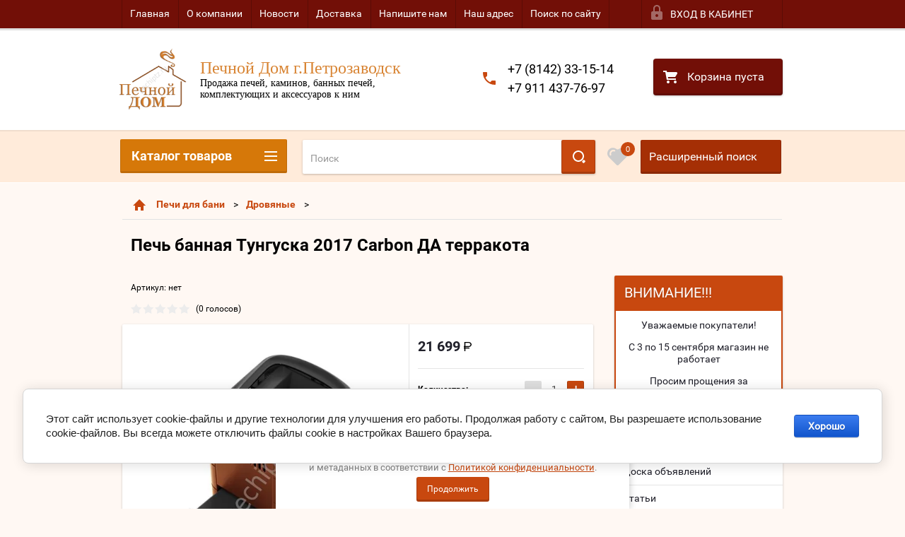

--- FILE ---
content_type: text/html; charset=utf-8
request_url: https://pechiptz.ru/shop/product/pech-bannaya-tunguska-2017-carbon-da-terrakota
body_size: 37562
content:
        <!doctype html>
<html lang="ru">
<head>
<meta charset="utf-8">
<meta name="robots" content="all"/>
<title>Печь банная Тунгуска 2017 Carbon ДА терракота</title>
<meta name="description" content="Печь банная Тунгуска 2017 Carbon ДА терракота">
<meta name="keywords" content="Печь банная Тунгуска 2017 Carbon ДА терракота">
<meta name="SKYPE_TOOLBAR" content="SKYPE_TOOLBAR_PARSER_COMPATIBLE">
<meta name="viewport" content="width=device-width, height=device-height, initial-scale=1.0, maximum-scale=1.0, user-scalable=no">
<meta name="format-detection" content="telephone=no">
<meta https-equiv="x-rim-auto-match" content="none">
<link rel="stylesheet" href="/g/css/styles_articles_tpl.css">
<script src="/g/libs/jquery/1.10.2/jquery.min.js"></script>
<meta name="yandex-verification" content="86a921f9d49ad2eb" />
<meta name="yandex-verification" content="86a921f9d49ad2eb" />
<meta name="google-site-verification" content="ZvPSA0GA5kH1Abyg4Ib0zT1D7gq2L2pwRL5Mml4zP5k" />
<link rel='stylesheet' type='text/css' href='/shared/highslide-4.1.13/highslide.min.css'/>
<script type='text/javascript' src='/shared/highslide-4.1.13/highslide-full.packed.js'></script>
<script type='text/javascript'>
hs.graphicsDir = '/shared/highslide-4.1.13/graphics/';
hs.outlineType = null;
hs.showCredits = false;
hs.lang={cssDirection:'ltr',loadingText:'Загрузка...',loadingTitle:'Кликните чтобы отменить',focusTitle:'Нажмите чтобы перенести вперёд',fullExpandTitle:'Увеличить',fullExpandText:'Полноэкранный',previousText:'Предыдущий',previousTitle:'Назад (стрелка влево)',nextText:'Далее',nextTitle:'Далее (стрелка вправо)',moveTitle:'Передвинуть',moveText:'Передвинуть',closeText:'Закрыть',closeTitle:'Закрыть (Esc)',resizeTitle:'Восстановить размер',playText:'Слайд-шоу',playTitle:'Слайд-шоу (пробел)',pauseText:'Пауза',pauseTitle:'Приостановить слайд-шоу (пробел)',number:'Изображение %1/%2',restoreTitle:'Нажмите чтобы посмотреть картинку, используйте мышь для перетаскивания. Используйте клавиши вперёд и назад'};</script>

            <!-- 46b9544ffa2e5e73c3c971fe2ede35a5 -->
            <script src='/shared/s3/js/lang/ru.js'></script>
            <script src='/shared/s3/js/common.min.js'></script>
        <link rel='stylesheet' type='text/css' href='/shared/s3/css/calendar.css' /><link rel="icon" href="/favicon.ico" type="image/x-icon">

<!--s3_require-->
<link rel="stylesheet" href="/g/basestyle/1.0.1/user/user.css" type="text/css"/>
<link rel="stylesheet" href="/g/basestyle/1.0.1/cookie.message/cookie.message.css" type="text/css"/>
<link rel="stylesheet" href="/g/basestyle/1.0.1/user/user.blue.css" type="text/css"/>
<script type="text/javascript" src="/g/basestyle/1.0.1/user/user.js" async></script>
<link rel="stylesheet" href="/g/s3/lp/lpc.v4/css/styles.css" type="text/css"/>
<link rel="stylesheet" href="/g/s3/lp/cookie.message/__landing_page_content_global.css" type="text/css"/>
<link rel="stylesheet" href="/g/s3/lp/cookie.message/colors_lpc.css" type="text/css"/>
<link rel="stylesheet" href="/g/basestyle/1.0.1/cookie.message/cookie.message.blue.css" type="text/css"/>
<script type="text/javascript" src="/g/basestyle/1.0.1/cookie.message/cookie.message.js" async></script>
<!--/s3_require-->





        <link rel="stylesheet" type="text/css" href="/g/shop2v2/default/css/theme.less.css"><script type="text/javascript" src="/g/printme.js"></script>
<script type="text/javascript" src="/g/shop2v2/default/js/tpl.js"></script>
<script type="text/javascript" src="/g/shop2v2/default/js/baron.min.js"></script>
<script type="text/javascript" src="/t/v1951/images/js/local_shop2.2.js"></script>
<script type="text/javascript">shop2.init({"productRefs": {"1319208015":{"dla_parilok":{"1778615":["1757259615"]},"kamenka":{"235931641":["1757259615"]},"vid_topki":{"235931241":["1757259615"]},"dverka":{"235930241":["1757259615"]},"oblicovka":{"235924641":["1757259615"]},"material_topki":{"235924441":["1757259615"]}}},"apiHash": {"getPromoProducts":"cc39c334fa40e545dec680c569ccc809","getSearchMatches":"39eb611888288d765711610c3c8fcb66","getFolderCustomFields":"fa644c4f7627e727b6bca01cde040ab6","getProductListItem":"4fa32b831e96a74ab8a92e746e566346","cartAddItem":"511f861999d0892a14edc5fe778c21b2","cartRemoveItem":"887696eb4d69715c4da61661cd1632ef","cartUpdate":"5dd8dc55b6ebfcfdffab4c630eac637e","cartRemoveCoupon":"42252c2032fad4f6400385efaf616edf","cartAddCoupon":"c0aea1e63d440205a2aa6fffb81371e9","deliveryCalc":"ace04132ef054821f5c4098a337e6432","printOrder":"19f0d0398e42e8b7266622ea4998dc8e","cancelOrder":"04524dc4035a7f4c94c14acd4c0bcbfa","cancelOrderNotify":"95dce69a344d05c115f6c347a728fc86","repeatOrder":"617140f4a8478a7aba7cbe46c20da544","paymentMethods":"9b9090281c2af698b531170106b0d632","compare":"cddb53a4fe2f60f3d414902be86f0c97"},"hash": null,"verId": 1390800,"mode": "product","step": "","uri": "/shop","IMAGES_DIR": "/d/","my": {"list_picture_enlarge":true,"accessory":"\u0410\u043a\u0441\u0441\u0435\u0441\u0441\u0443\u0430\u0440\u044b","kit":"\u041d\u0430\u0431\u043e\u0440","recommend":"\u0420\u0435\u043a\u043e\u043c\u0435\u043d\u0434\u0443\u0435\u043c\u044b\u0435","similar":"\u041f\u043e\u0445\u043e\u0436\u0438\u0435","modification":"\u041c\u043e\u0434\u0438\u0444\u0438\u043a\u0430\u0446\u0438\u0438","unique_values":true,"price_fa_rouble":true,"small_images_width":200,"small_images_height":200,"buy_mod":true},"maps_yandex_key":"","maps_google_key":""});shop2.facets.enabled = true;</script>
<style type="text/css">.product-item-thumb {width: 180px;}.product-item-thumb .product-image, .product-item-simple .product-image {height: 160px;width: 180px;}.product-item-thumb .product-amount .amount-title {width: 84px;}.product-item-thumb .product-price {width: 130px;}.shop2-product .product-side-l {width: 180px;}.shop2-product .product-image {height: 180px;width: 180px;}.shop2-product .product-thumbnails li {width: 50px;height: 50px;}</style>

 	<link rel="stylesheet" href="/t/v1951/images/theme19/theme.scss.css">

<script src="/g/s3/misc/includeform/0.0.2/s3.includeform.js"></script>
<script src="/g/libs/jquery-bxslider/4.2.4/jquery.bxslider.min.js"></script>
<script src="/t/v1951/images/js/animit.js"></script>
<script src="/t/v1951/images/js/jquery.formstyler.min.js"></script>
<script src="/t/v1951/images/js/jquery.waslidemenu.min.js"></script>
<script src="/t/v1951/images/js/jquery.responsiveTabs.min.js"></script>
<script src="/t/v1951/images/js/jquery.nouislider.all.js"></script>
<script src="/t/v1951/images/js/owl.carousel.min.js"></script>
<script src="/t/v1951/images/js/tocca.js"></script>
<script src="/t/v1951/images/js/slideout.js"></script>

<script src="/g/s3/shop2/fly/0.0.1/s3.shop2.fly.js"></script>
<script src="/g/s3/shop2/popup/0.0.1/s3.shop2.popup.js"></script>

<script src="/t/v1951/images/js/local_shop_main.js" charset="utf-8"></script>

    
        <script>
            $(function(){
                $.s3Shop2Popup();
            });
        </script>
    

<!--[if lt IE 10]>
<script src="/g/libs/ie9-svg-gradient/0.0.1/ie9-svg-gradient.min.js"></script>
<script src="/g/libs/jquery-placeholder/2.0.7/jquery.placeholder.min.js"></script>
<script src="/g/libs/jquery-textshadow/0.0.1/jquery.textshadow.min.js"></script>
<script src="/g/s3/misc/ie/0.0.1/ie.js"></script>
<![endif]-->
<!--[if lt IE 9]>
<script src="/g/libs/html5shiv/html5.js"></script>
<![endif]-->


<style>
	
	.product-thumb .product-top .shop-product-options {padding: 0; margin: 5px 0; border: none;}
</style>

<link rel="stylesheet" href="/t/v1951/images/css/addon_style.scss.css">
<script src="/t/v1951/images/js/addon_site.js"></script>
<script src="/g/libs/jquery-cookie/1.4.0/jquery.cookie.js"></script>
<link rel="stylesheet" href="/t/v1951/images/css/addons.favorites.scss.css"> <script>
	let is_user = false;
	window._s3Lang.ADD_TO_FAVORITE = 'Добавить в избранное';
	window._s3Lang.FORUM_FAVORITES = 'Избранное';
    // Данные для всплывающего окна
</script>
<script src="/t/v1951/images/js/addons.favorites.js"></script><link rel="stylesheet" href="/t/v1951/images/css/seo_optima_b.scss.css">
<script src="/t/v1951/images/js/seo_optima_b.js"></script>

<div class="cookies-warning cookies-block-js">
	<div class="cookies-warning__body">
		Этот сайт использует файлы cookie и метаданные. 
Продолжая просматривать его, вы соглашаетесь на использование нами файлов cookie и метаданных в соответствии 
с <a target="_blank" href="/politika-konfidencialnosti">Политикой конфиденциальности</a>. <br>
		<div class="cookies-warning__close gr-button-5 cookies-close-js">
			Продолжить
		</div>
	</div>
</div></head>
<body>
	<script type="text/javascript" src="/t/v1951/images/nocopy.for.all.js"></script>
<div id="site_loader"></div>
<div class="close-left-panel"></div>
<div id="menu" class="mobile-left-panel">
    <div class="site_login_wrap_mobile">
        <div class="shop2-block login-form ">
        <div class="block-title">
                <div class="icon"></div>
                Вход в кабинет</div>
        <div class="for_wa_slide">
                <div class="mobile_title_wrap for_wo">
                        <a class="mobile_title">Вход в кабинет</a>
                        <div class="block-body for_wa_slide">
                        <div class="for_wo cab_title">Вход в кабинет</div>
                        <div class="for_wo">
                                                                        <form method="post" action="/users">
                                                <input type="hidden" name="mode" value="login" />
                                                <div class="row">
                                                        <label class="row_title" for="login">Логин или e-mail:</label>
                                                        <label class="field text"><input type="text" name="login" tabindex="1" value="" /></label>
                                                </div>
                                                <div class="row">
                                                        <label class="row_title" for="password">Пароль:</label>
                                                        <label class="field password"><input type="password" name="password" tabindex="2" value="" /></label>
                                                </div>
                                                <a href="/users/forgot_password">Забыли пароль?</a>
                                                <div class="row_button">
                                                        <button type="submit" class="signin-btn" tabindex="3">Войти</button>
                                                </div>
                                        <re-captcha data-captcha="recaptcha"
     data-name="captcha"
     data-sitekey="6LcYvrMcAAAAAKyGWWuW4bP1De41Cn7t3mIjHyNN"
     data-lang="ru"
     data-rsize="invisible"
     data-type="image"
     data-theme="light"></re-captcha></form>
                                        <div class="clear-container"></div>
                                                <div class="reg_link-wrap">
                                                        <a href="/users/register" class="register">Регистрация</a>
                                                </div>
                                        </div>
                        </div>
                </div>

        </div>
</div>    </div>
    <div class="categories-wrap_mobile">
        <ul class="categories_mobile">
                <li class="categories_title">Каталог товаров</li>
                                                                                                                                                                                                                                                                                                            <li class="sublevel"><a class="has_sublayer" href="/shop/folder/kaminy">Камины</a>
                                                                                                                                                                                                                                                                                                                                <ul>
                                                <li class="parrent_name"><a href="/shop/folder/kaminy">Камины</a></li>
                                        	                                                                                                           <li class="sublevel"><a class="has_sublayer" href="/shop/folder/drovyanye">Дровяные</a>
                                                                                                                                                                                                                                                                                                                                <ul>
                                                <li class="parrent_name"><a href="/shop/folder/drovyanye">Дровяные</a></li>
                                        	                                                                                                           <li ><a href="/shop/folder/topki">Топки</a>
                                                                                                                                                                                                                                                                                                                                </li>
                                                                                                                                                                                              <li ><a href="/shop/folder/oblitsovki-kopiya">Облицовки</a>
                                                                                                                                                                                                                                                                                                                                </li>
                                                                                             </ul></li>
                                                                                                                                                                                              <li class="sublevel"><a class="has_sublayer" href="/shop/folder/biokaminy">Биокамины</a>
                                                                                                                                                                                                                                                                                                                                <ul>
                                                <li class="parrent_name"><a href="/shop/folder/biokaminy">Биокамины</a></li>
                                        	                                                                                                           <li ><a href="/shop/folder/biotoplivo">Биотопливо</a>
                                                                                                                                                                                                                                                                                                                                </li>
                                                                                                                                                                                              <li ><a href="/shop/folder/nastennye">Настенные</a>
                                                                                                                                                                                                                                                                                                                                </li>
                                                                                                                                                                                              <li ><a href="/shop/folder/napolnye">Напольные</a>
                                                                                                                                                                                                                                                                                                                                </li>
                                                                                             </ul></li>
                                                                                             </ul></li>
                                                                                                                                                                                              <li class="sublevel"><a class="has_sublayer" href="/shop/folder/pechi-dlya-doma">Печи для дома</a>
                                                                                                                                                                                                                                                                                                                                <ul>
                                                <li class="parrent_name"><a href="/shop/folder/pechi-dlya-doma">Печи для дома</a></li>
                                        	                                                                                                           <li ><a href="/shop/folder/pechi-kaminy">Печи-камины</a>
                                                                                                                                                                                                                                                                                                                                </li>
                                                                                                                                                                                              <li ><a href="/shop/folder/otopitelnyye-pechi">Отопительные печи</a>
                                                                                                                                                                                                                                                                                                                                </li>
                                                                                                                                                                                              <li ><a href="/shop/folder/otopitelno-varochnyye">Отопительно-варочные</a>
                                                                                                                                                                                                                                                                                                                                </li>
                                                                                             </ul></li>
                                                                                                                                                                                              <li class="sublevel"><a class="has_sublayer" href="/shop/folder/pechi-dlya-bani">Печи для бани</a>
                                                                                                                                                                                                                                                                                                                                <ul>
                                                <li class="parrent_name"><a href="/shop/folder/pechi-dlya-bani">Печи для бани</a></li>
                                        	                                                                                                           <li ><a href="/shop/folder/drovyanyye">Дровяные</a>
                                                                                                                                                                                                                                                                                                                                </li>
                                                                                                                                                                                              <li class="sublevel"><a class="has_sublayer" href="/shop/folder/elektrokamenki">Электрокаменки</a>
                                                                                                                                                                                                                                                                                                                                <ul>
                                                <li class="parrent_name"><a href="/shop/folder/elektrokamenki">Электрокаменки</a></li>
                                        	                                                                                                           <li class="sublevel"><a class="has_sublayer" href="/shop/folder/sawo">SAWO</a>
                                                                                                                                                                                                                                                                                                                                <ul>
                                                <li class="parrent_name"><a href="/shop/folder/sawo">SAWO</a></li>
                                        	                                                                                                           <li ><a href="/shop/folder/elektrokamenki-1">Печи</a>
                                                                                                                                                                                                                                                                                                                                </li>
                                                                                                                                                                                              <li ><a href="/shop/folder/pulty-bloki-moshchnosti">Пульты, блоки мощности</a>
                                                                                                                                                                                                                                                                                                                                </li>
                                                                                             </ul></li>
                                                                                                                                                                                              <li class="sublevel"><a class="has_sublayer" href="/shop/folder/harvia">HARVIA</a>
                                                                                                                                                                                                                                                                                                                                <ul>
                                                <li class="parrent_name"><a href="/shop/folder/harvia">HARVIA</a></li>
                                        	                                                                                                           <li ><a href="/shop/folder/pechi">Печи</a>
                                                                                                                                                                                                                                                                                                                                </li>
                                                                                             </ul></li>
                                                                                                                                                                                              <li ><a href="/shop/folder/vezuvij">Везувий</a>
                                                                                                                                                                                                                                                                                                                                </li>
                                                                                                                                                                                              <li class="sublevel"><a class="has_sublayer" href="/shop/folder/karina">KARINA</a>
                                                                                                                                                                                                                                                                                                                                </li>
                                                                                             </ul></li>
                                                                                                                                                                                              <li ><a href="/shop/folder/baki-dlya-vody">Баки для воды</a>
                                                                                                                                                                                                                                                                                                                                </li>
                                                                                                                                                                                              <li ><a href="/shop/folder/optsii-k-pecham">Опции к печам</a>
                                                                                                                                                                                                                                                                                                                                </li>
                                                                                             </ul></li>
                                                                                                                                                                                              <li class="sublevel"><a class="has_sublayer" href="/shop/folder/sadovyye-pechi">Садовые печи</a>
                                                                                                                                                                                                                                                                                                                                <ul>
                                                <li class="parrent_name"><a href="/shop/folder/sadovyye-pechi">Садовые печи</a></li>
                                        	                                                                                                           <li ><a href="/shop/folder/mangaly">Мангалы</a>
                                                                                                                                                                                                                                                                                                                                </li>
                                                                                                                                                                                              <li ><a href="/shop/folder/kazany/-pechi-pod-kazan">Казаны, печи под казан</a>
                                                                                                                                                                                                                                                                                                                                </li>
                                                                                                                                                                                              <li ><a href="/shop/folder/tandyry">Тандыры</a>
                                                                                                                                                                                                                                                                                                                                </li>
                                                                                             </ul></li>
                                                                                                                                                                                              <li class="sublevel"><a class="has_sublayer" href="/shop/folder/kotly">Котлы</a>
                                                                                                                                                                                                                                                                                                                                <ul>
                                                <li class="parrent_name"><a href="/shop/folder/kotly">Котлы</a></li>
                                        	                                                                                                           <li ><a href="/shop/folder/tverdotoplivnyye">Твердотопливные</a>
                                                                                                                                                                                                                                                                                                                                </li>
                                                                                             </ul></li>
                                                                                                                                                                                              <li class="sublevel"><a class="has_sublayer" href="/shop/folder/dymokhody">Дымоходы</a>
                                                                                                                                                                                                                                                                                                                                <ul>
                                                <li class="parrent_name"><a href="/shop/folder/dymokhody">Дымоходы</a></li>
                                        	                                                                                                           <li class="sublevel"><a class="has_sublayer" href="/shop/folder/nerzhaveyushchiye">Нержавеющие</a>
                                                                                                                                                                                                                                                                                                                                <ul>
                                                <li class="parrent_name"><a href="/shop/folder/nerzhaveyushchiye">Нержавеющие</a></li>
                                        	                                                                                                           <li ><a href="/shop/folder/ferrum">FERRUM</a>
                                                                                                                                                                                                                                                                                                                                </li>
                                                                                                                                                                                              <li ><a href="/shop/folder/ferrum-interernye-dymohody">FERRUM Интерьерные дымоходы</a>
                                                                                                                                                                                                                                                                                                                                </li>
                                                                                                                                                                                              <li ><a href="/shop/folder/ferrum-sendvich-ceramics">FERRUM Сэндвич CERAMICS</a>
                                                                                                                                                                                                                                                                                                                                </li>
                                                                                                                                                                                              <li ><a href="/shop/folder/ferrum-austenite">FERRUM Austenite</a>
                                                                                                                                                                                                                                                                                                                                </li>
                                                                                                                                                                                              <li ><a href="/shop/folder/magma">MAGMА</a>
                                                                                                                                                                                                                                                                                                                                </li>
                                                                                                                                                                                              <li class="sublevel"><a class="has_sublayer" href="/shop/folder/craft">CRAFT</a>
                                                                                                                                                                                                                                                                                                                                <ul>
                                                <li class="parrent_name"><a href="/shop/folder/craft">CRAFT</a></li>
                                        	                                                                                                           <li ><a href="/shop/folder/craft-aisi-316l">CRAFT AISI 316L</a>
                                                                                                                                                                                                                                                                                                                                </li>
                                                                                             </ul></li>
                                                                                             </ul></li>
                                                                                                                                                                                              <li class="sublevel"><a class="has_sublayer" href="/shop/folder/chernyy-metall">Черный металл</a>
                                                                                                                                                                                                                                                                                                                                <ul>
                                                <li class="parrent_name"><a href="/shop/folder/chernyy-metall">Черный металл</a></li>
                                        	                                                                                                           <li ><a href="/shop/folder/kpd">КПД</a>
                                                                                                                                                                                                                                                                                                                                </li>
                                                                                             </ul></li>
                                                                                                                                                                                              <li class="sublevel"><a class="has_sublayer" href="/shop/folder/komplektuyushchiye">Комплектующие</a>
                                                                                                                                                                                                                                                                                                                                <ul>
                                                <li class="parrent_name"><a href="/shop/folder/komplektuyushchiye">Комплектующие</a></li>
                                        	                                                                                                           <li ><a href="/shop/folder/prokhody-perekrytiy">Проходы перекрытий</a>
                                                                                                                                                                                                                                                                                                                                </li>
                                                                                                                                                                                              <li ><a href="/shop/folder/prohody-krovli">Проходы кровли</a>
                                                                                                                                                                                                                                                                                                                                </li>
                                                                                                                                                                                              <li ><a href="/shop/folder/perehodniki-s-kirpicha-na-sendvich">Переходники с кирпича на сэндвич</a>
                                                                                                                                                                                                                                                                                                                                </li>
                                                                                             </ul></li>
                                                                                             </ul></li>
                                                                                                                                                                                              <li class="sublevel"><a class="has_sublayer" href="/shop/folder/pechnoye-litye">Печное литье</a>
                                                                                                                                                                                                                                                                                                                                <ul>
                                                <li class="parrent_name"><a href="/shop/folder/pechnoye-litye">Печное литье</a></li>
                                        	                                                                                                           <li ><a href="/shop/folder/dverki">Дверки</a>
                                                                                                                                                                                                                                                                                                                                </li>
                                                                                                                                                                                              <li ><a href="/shop/folder/kolosnikovyye-reshetki">Колосниковые решетки</a>
                                                                                                                                                                                                                                                                                                                                </li>
                                                                                                                                                                                              <li ><a href="/shop/folder/zadvizhki">Задвижки</a>
                                                                                                                                                                                                                                                                                                                                </li>
                                                                                                                                                                                              <li ><a href="/shop/folder/plity">Плиты</a>
                                                                                                                                                                                                                                                                                                                                </li>
                                                                                                                                                                                              <li ><a href="/shop/folder/dukhovki">Духовки</a>
                                                                                                                                                                                                                                                                                                                                </li>
                                                                                             </ul></li>
                                                                                                                                                                                              <li class="sublevel"><a class="has_sublayer" href="/shop/folder/izolyatsiya">Изоляция</a>
                                                                                                                                                                                                                                                                                                                                <ul>
                                                <li class="parrent_name"><a href="/shop/folder/izolyatsiya">Изоляция</a></li>
                                        	                                                                                                           <li ><a href="/shop/folder/dlya-krovli">Для кровли</a>
                                                                                                                                                                                                                                                                                                                                </li>
                                                                                                                                                                                              <li ><a href="/shop/folder/termoizolyatsiya">Термоизоляция</a>
                                                                                                                                                                                                                                                                                                                                </li>
                                                                                             </ul></li>
                                                                                                                                                                                              <li class="sublevel"><a class="has_sublayer" href="/shop/folder/ventilyatsiya">Вентиляция</a>
                                                                                                                                                                                                                                                                                                                                <ul>
                                                <li class="parrent_name"><a href="/shop/folder/ventilyatsiya">Вентиляция</a></li>
                                        	                                                                                                           <li ><a href="/shop/folder/ventkanaly">Вентканалы</a>
                                                                                                                                                                                                                                                                                                                                </li>
                                                                                                                                                                                              <li ><a href="/shop/folder/vozdukhovody">Воздуховоды</a>
                                                                                                                                                                                                                                                                                                                                </li>
                                                                                             </ul></li>
                                                                                                                                                                                              <li class="sublevel"><a class="has_sublayer" href="/shop/folder/tovary-dlya-bani">Товары для бани</a>
                                                                                                                                                                                                                                                                                                                                <ul>
                                                <li class="parrent_name"><a href="/shop/folder/tovary-dlya-bani">Товары для бани</a></li>
                                        	                                                                                                           <li ><a href="/shop/folder/dveri">Двери</a>
                                                                                                                                                                                                                                                                                                                                </li>
                                                                                                                                                                                              <li ><a href="/shop/folder/kamni-dlya-bani">Камни для бани</a>
                                                                                                                                                                                                                                                                                                                                </li>
                                                                                                                                                                                              <li ><a href="/shop/folder/laki-propitki">Лаки, пропитки</a>
                                                                                                                                                                                                                                                                                                                                </li>
                                                                                                                                                                                              <li ><a href="/shop/folder/oblivnye-ustrojstva">Обливные устройства</a>
                                                                                                                                                                                                                                                                                                                                </li>
                                                                                             </ul></li>
                                                                                                                                                                                              <li class="sublevel"><a class="has_sublayer" href="/shop/folder/aksessuary">Аксессуары</a>
                                                                                                                                                                                                                                                                                                                                <ul>
                                                <li class="parrent_name"><a href="/shop/folder/aksessuary">Аксессуары</a></li>
                                        	                                                                                                           <li ><a href="/shop/folder/truby-dlya-samovarov">Трубы для самоваров</a>
                                                                                                                                                                                                                                                                                                                                </li>
                                                                                                                                                                                              <li ><a href="/shop/folder/kaminnye-nabory">Каминные наборы</a>
                                                                                                                                                                                                                                                                                                                                </li>
                                                                                                                                                                                              <li ><a href="/shop/folder/drovnicy">Дровницы</a>
                                                                                                                                                                                                                                                                                                                                </li>
                                                                                             </ul></li>
                                                                                                                                                                                              <li class="sublevel"><a class="has_sublayer" href="/shop/folder/ukhod-remont-montazh">Уход, ремонт, монтаж</a>
                                                                                                                                                                                                                                                                                                                                <ul>
                                                <li class="parrent_name"><a href="/shop/folder/ukhod-remont-montazh">Уход, ремонт, монтаж</a></li>
                                        	                                                                                                           <li ><a href="/shop/folder/sredstva-dlya-chistki-dymokhoda">Средства для чистки дымохода</a>
                                                                                                                                                                                                                                                                                                                                </li>
                                                                                                                                                                                              <li ><a href="/shop/folder/kraski-termostoykiye">Краски термостойкие</a>
                                                                                                                                                                                                                                                                                                                                </li>
                                                                                                                                                                                              <li ><a href="/shop/folder/pechnyye-smesi">Печные смеси</a>
                                                                                                                                                                                                                                                                                                                                </li>
                                                                                                                                                                                              <li ><a href="/shop/folder/pritopochnyye-listy">Притопочные листы</a>
                                                                                                                                                                                                                                                                                                                                </li>
                                                                                                                                                                                              <li ><a href="/shop/folder/stekla-dlya-pechej">Стекла для печей</a>
                                                                                                                                                                                                                                                                                                                                </li>
                                                                                             </ul></li>
                                                                                                                                                                                              <li ><a href="/shop/folder/aktsii">Акции</a>
                                                                                                                                                                                                                                                                                                                                </li>
                                                                                                                                                                                              <li class="sublevel"><a class="has_sublayer" href="/shop/folder/suveniry">Сувениры</a>
                                                                                                                                                                                                                                                                                                                                <ul>
                                                <li class="parrent_name"><a href="/shop/folder/suveniry">Сувениры</a></li>
                                        	                                                                                                           <li ><a href="/shop/folder/tureckie-svetilniki">Турецкие светильники</a>
                                                                                                                                                                                                                                   </li></ul>
                                                </li>
                </ul>
    </div>
            <ul class="top-menu_mobile">
                            <li><a href="/" >Главная</a></li>
                            <li><a href="/o-kompanii" >О компании</a></li>
                            <li><a href="/novosti" >Новости</a></li>
                            <li><a href="/dostavka" >Доставка</a></li>
                            <li><a href="/napishite-nam" >Напишите нам</a></li>
                            <li><a href="/nash-adres" >Наш адрес</a></li>
                            <li><a href="/search" >Поиск по сайту</a></li>
                    </ul>
                <ul class="left-menu_mobile">
                            <li><a href="/" >Печной дом г.Петрозаводск</a></li>
                            <li><a href="/doska-obyavleniy" >Доска объявлений</a></li>
                            <li><a href="/stati" >Статьи</a></li>
                    </ul>
        <div class="mobile-panel-button--close"></div>
</div>
<div class="mobile-left-panel-filter">
    
</div>
<div class="mobile-right-panel">
            
    
<div class="shop2-block search-form ">
        <div class="block-title">
        <div class="title">Расширенный поиск</div>
        </div>
        <div class="block-body">
                <form class="shop2-search" action="/shop/search" enctype="multipart/form-data">
                        <input type="hidden" name="sort_by" value=""/>

                                                        <div class="row">
                                        <label class="row-title" for="shop2-name">Название:</label>
                                        <input autocomplete="off" type="text" class="type_text" name="s[name]" size="20" value="" />
                                </div>
                        
                        
                                <div class="row search_price range_slider_wrapper">
                                        <div class="row-title">Цена (руб.):</div>
                                        <div class="price_range">
                                                <input name="s[price][min]" type="tel" size="5" class="small low" value="" />
                                                <input name="s[price][max]" type="tel" size="5" class="small hight" value="" />
                                        </div>
                                </div>

                        
                                                        <div class="row">
                                        <label class="row-title" for="shop2-article">Артикул:</label>
                                        <input type="text" class="type_text" name="s[article]" value="" />
                                </div>
                        
                                                        <div class="row">
                                        <label class="row-title" for="shop2-text">Текст:</label>
                                        <input type="text" autocomplete="off" class="type_text" name="search_text" size="20" value="" />
                                </div>
                        

                                                        <div class="row">
                                        <div class="row-title">Выберите категорию:</div>
                                        <select name="s[folder_id]" data-placeholder="Все">
                                                <option value="">Все</option>
                                                                                                                                                                                                                                                    <option value="335449441" >
                                         Камины
                                    </option>
                                                                                                                                                                            <option value="335453441" >
                                        &raquo; Дровяные
                                    </option>
                                                                                                                                                                            <option value="8441815" >
                                        &raquo;&raquo; Топки
                                    </option>
                                                                                                                                                                            <option value="8442015" >
                                        &raquo;&raquo; Облицовки
                                    </option>
                                                                                                                                                                            <option value="335454241" >
                                        &raquo; Биокамины
                                    </option>
                                                                                                                                                                            <option value="151424908" >
                                        &raquo;&raquo; Биотопливо
                                    </option>
                                                                                                                                                                            <option value="151604908" >
                                        &raquo;&raquo; Настенные
                                    </option>
                                                                                                                                                                            <option value="153892908" >
                                        &raquo;&raquo; Напольные
                                    </option>
                                                                                                                                                                            <option value="335449641" >
                                         Печи для дома
                                    </option>
                                                                                                                                                                            <option value="335455241" >
                                        &raquo; Печи-камины
                                    </option>
                                                                                                                                                                            <option value="335456041" >
                                        &raquo; Отопительные печи
                                    </option>
                                                                                                                                                                            <option value="335456441" >
                                        &raquo; Отопительно-варочные
                                    </option>
                                                                                                                                                                            <option value="335449841" >
                                         Печи для бани
                                    </option>
                                                                                                                                                                            <option value="335457841" >
                                        &raquo; Дровяные
                                    </option>
                                                                                                                                                                            <option value="335458241" >
                                        &raquo; Электрокаменки
                                    </option>
                                                                                                                                                                            <option value="59886815" >
                                        &raquo;&raquo; SAWO
                                    </option>
                                                                                                                                                                            <option value="61498415" >
                                        &raquo;&raquo;&raquo; Печи
                                    </option>
                                                                                                                                                                            <option value="60672815" >
                                        &raquo;&raquo;&raquo; Пульты, блоки мощности
                                    </option>
                                                                                                                                                                            <option value="60333215" >
                                        &raquo;&raquo; HARVIA
                                    </option>
                                                                                                                                                                            <option value="188003415" >
                                        &raquo;&raquo;&raquo; Печи
                                    </option>
                                                                                                                                                                            <option value="186274708" >
                                        &raquo;&raquo; Везувий
                                    </option>
                                                                                                                                                                            <option value="322005815" >
                                        &raquo;&raquo; KARINA
                                    </option>
                                                                                                                                                                            <option value="335459041" >
                                        &raquo; Баки для воды
                                    </option>
                                                                                                                                                                            <option value="335459241" >
                                        &raquo; Опции к печам
                                    </option>
                                                                                                                                                                            <option value="335450241" >
                                         Садовые печи
                                    </option>
                                                                                                                                                                            <option value="335459641" >
                                        &raquo; Мангалы
                                    </option>
                                                                                                                                                                            <option value="335460241" >
                                        &raquo; Казаны, печи под казан
                                    </option>
                                                                                                                                                                            <option value="335460441" >
                                        &raquo; Тандыры
                                    </option>
                                                                                                                                                                            <option value="335450441" >
                                         Котлы
                                    </option>
                                                                                                                                                                            <option value="335460641" >
                                        &raquo; Твердотопливные
                                    </option>
                                                                                                                                                                            <option value="335451441" >
                                         Дымоходы
                                    </option>
                                                                                                                                                                            <option value="335466441" >
                                        &raquo; Нержавеющие
                                    </option>
                                                                                                                                                                            <option value="11095015" >
                                        &raquo;&raquo; FERRUM
                                    </option>
                                                                                                                                                                            <option value="159716304" >
                                        &raquo;&raquo; FERRUM Интерьерные дымоходы
                                    </option>
                                                                                                                                                                            <option value="193055905" >
                                        &raquo;&raquo; FERRUM Сэндвич CERAMICS
                                    </option>
                                                                                                                                                                            <option value="189106506" >
                                        &raquo;&raquo; FERRUM Austenite
                                    </option>
                                                                                                                                                                            <option value="125338300" >
                                        &raquo;&raquo; MAGMА
                                    </option>
                                                                                                                                                                            <option value="11096415" >
                                        &raquo;&raquo; CRAFT
                                    </option>
                                                                                                                                                                            <option value="412719709" >
                                        &raquo;&raquo;&raquo; CRAFT AISI 316L
                                    </option>
                                                                                                                                                                            <option value="335467241" >
                                        &raquo; Черный металл
                                    </option>
                                                                                                                                                                            <option value="53977415" >
                                        &raquo;&raquo; КПД
                                    </option>
                                                                                                                                                                            <option value="176202815" >
                                        &raquo; Комплектующие
                                    </option>
                                                                                                                                                                            <option value="176204815" >
                                        &raquo;&raquo; Проходы перекрытий
                                    </option>
                                                                                                                                                                            <option value="149542900" >
                                        &raquo;&raquo; Проходы кровли
                                    </option>
                                                                                                                                                                            <option value="318876905" >
                                        &raquo;&raquo; Переходники с кирпича на сэндвич
                                    </option>
                                                                                                                                                                            <option value="335451641" >
                                         Печное литье
                                    </option>
                                                                                                                                                                            <option value="335467641" >
                                        &raquo; Дверки
                                    </option>
                                                                                                                                                                            <option value="335467841" >
                                        &raquo; Колосниковые решетки
                                    </option>
                                                                                                                                                                            <option value="335468041" >
                                        &raquo; Задвижки
                                    </option>
                                                                                                                                                                            <option value="335468241" >
                                        &raquo; Плиты
                                    </option>
                                                                                                                                                                            <option value="335468441" >
                                        &raquo; Духовки
                                    </option>
                                                                                                                                                                            <option value="335452041" >
                                         Изоляция
                                    </option>
                                                                                                                                                                            <option value="335497041" >
                                        &raquo; Для кровли
                                    </option>
                                                                                                                                                                            <option value="335497641" >
                                        &raquo; Термоизоляция
                                    </option>
                                                                                                                                                                            <option value="335452241" >
                                         Вентиляция
                                    </option>
                                                                                                                                                                            <option value="335502441" >
                                        &raquo; Вентканалы
                                    </option>
                                                                                                                                                                            <option value="335503441" >
                                        &raquo; Воздуховоды
                                    </option>
                                                                                                                                                                            <option value="335452441" >
                                         Товары для бани
                                    </option>
                                                                                                                                                                            <option value="70762615" >
                                        &raquo; Двери
                                    </option>
                                                                                                                                                                            <option value="70947415" >
                                        &raquo; Камни для бани
                                    </option>
                                                                                                                                                                            <option value="253878301" >
                                        &raquo; Лаки, пропитки
                                    </option>
                                                                                                                                                                            <option value="161095502" >
                                        &raquo; Обливные устройства
                                    </option>
                                                                                                                                                                            <option value="335452641" >
                                         Аксессуары
                                    </option>
                                                                                                                                                                            <option value="319332905" >
                                        &raquo; Трубы для самоваров
                                    </option>
                                                                                                                                                                            <option value="223229706" >
                                        &raquo; Каминные наборы
                                    </option>
                                                                                                                                                                            <option value="75927507" >
                                        &raquo; Дровницы
                                    </option>
                                                                                                                                                                            <option value="335452841" >
                                         Уход, ремонт, монтаж
                                    </option>
                                                                                                                                                                            <option value="59752215" >
                                        &raquo; Средства для чистки дымохода
                                    </option>
                                                                                                                                                                            <option value="59753615" >
                                        &raquo; Краски термостойкие
                                    </option>
                                                                                                                                                                            <option value="61506215" >
                                        &raquo; Печные смеси
                                    </option>
                                                                                                                                                                            <option value="77834415" >
                                        &raquo; Притопочные листы
                                    </option>
                                                                                                                                                                            <option value="152947302" >
                                        &raquo; Стекла для печей
                                    </option>
                                                                                                                                                                            <option value="9755415" >
                                         Акции
                                    </option>
                                                                                                                                                                            <option value="228513101" >
                                         Сувениры
                                    </option>
                                                                                                                                                                            <option value="228515501" >
                                        &raquo; Турецкие светильники
                                    </option>
                                                                                                                        </select>
                                </div>

                                <div id="shop2_search_custom_fields" class="shop2_search_custom_fields"></div>
                        
                        
                                                        <div class="row">
                                        <div class="row-title">Производитель:</div>
                                        <select name="s[vendor_id]" data-placeholder="Все">
                                                <option value="">Все</option>
                                                            <option value="8826815" >ABX</option>
                                                            <option value="7705415" >ALEX BAUMAN</option>
                                                            <option value="26398904" >ASTON</option>
                                                            <option value="19085215" >ASTOV</option>
                                                            <option value="675415" >ATLANTIC</option>
                                                            <option value="120193641" >Bella Italia</option>
                                                            <option value="4477615" >Bella Thalia</option>
                                                            <option value="680215" >BONJOUR</option>
                                                            <option value="686015" >Craft</option>
                                                            <option value="680815" >DIXIS</option>
                                                            <option value="9345215" >DoorWood</option>
                                                            <option value="7782415" >Elcon</option>
                                                            <option value="681215" >ESBE</option>
                                                            <option value="17113415" >Etna</option>
                                                            <option value="3145906" >EVEREST</option>
                                                            <option value="119839241" >Ferlux</option>
                                                            <option value="94793441" >Ferrum</option>
                                                            <option value="460215" >FIRE WAY</option>
                                                            <option value="51797307" >Firebird</option>
                                                            <option value="119840041" >FireWay</option>
                                                            <option value="119838641" >Greivari</option>
                                                            <option value="14308615" >Grill D</option>
                                                            <option value="680615" >Grundfos</option>
                                                            <option value="6556815" >GUCA</option>
                                                            <option value="119839441" >Harry Flame</option>
                                                            <option value="94792041" >Harvia</option>
                                                            <option value="120194441" >INVICTA</option>
                                                            <option value="119839641" >Jotul</option>
                                                            <option value="120195041" >Kaminiti</option>
                                                            <option value="94792241" >KASTOR</option>
                                                            <option value="8538815" >KAW-MET</option>
                                                            <option value="681015" >KOFULSO</option>
                                                            <option value="8587415" >Kratki</option>
                                                            <option value="120194641" >LAUDEL</option>
                                                            <option value="675015" >LAVA</option>
                                                            <option value="120194241" >LK</option>
                                                            <option value="37402500" >MAGMА</option>
                                                            <option value="119838441" >MBS</option>
                                                            <option value="120194041" >MONOLIT</option>
                                                            <option value="14797415" >Nichiha</option>
                                                            <option value="120193841" >NORDflam</option>
                                                            <option value="8611215" >PISLA</option>
                                                            <option value="69020100" >PROMETALL</option>
                                                            <option value="56507502" >ProПар</option>
                                                            <option value="120217841" >REAL FLAME</option>
                                                            <option value="94792441" >SAWO</option>
                                                            <option value="686615" >Schiedel</option>
                                                            <option value="459815" >SVT</option>
                                                            <option value="13947415" >Talkorus</option>
                                                            <option value="7887015" >Thermomat</option>
                                                            <option value="119840241" >Tim Sistem</option>
                                                            <option value="680415" >Wester</option>
                                                            <option value="25260308" >ZeFire</option>
                                                            <option value="635415" >ZOTA</option>
                                                            <option value="8673415" >Амфора</option>
                                                            <option value="26319302" >Барельеф</option>
                                                            <option value="79139100" >Бежецк</option>
                                                            <option value="459415" >БЛМЗ</option>
                                                            <option value="119840441" >Варвара</option>
                                                            <option value="94790841" >Везувий</option>
                                                            <option value="7802215" >Вимовер</option>
                                                            <option value="94791641" >Ермак</option>
                                                            <option value="15662615" >Конвектика</option>
                                                            <option value="94791841" >Костёр</option>
                                                            <option value="9172215" >КПД</option>
                                                            <option value="86731709" >Кратер</option>
                                                            <option value="119839041" >Мета</option>
                                                            <option value="120193441" >Народный Камин</option>
                                                            <option value="19411415" >НМК</option>
                                                            <option value="44176505" >ОгнеупорOFF</option>
                                                            <option value="94793241" >Онега</option>
                                                            <option value="459615" >Рубцовск</option>
                                                            <option value="8284415" >Сembrit</option>
                                                            <option value="42831501" >Сабантуй</option>
                                                            <option value="37550902" >Сталь-Мастер</option>
                                                            <option value="8066015" >СЭВ</option>
                                                            <option value="94791241" >Теплодар</option>
                                                            <option value="23824704" >Термофор</option>
                                                            <option value="7808015" >Терракот</option>
                                                            <option value="70773309" >Технолит</option>
                                                            <option value="10713815" >ТиС</option>
                                                            <option value="94793041" >ТМФ</option>
                                                            <option value="50172101" >Ферингер</option>
                                                            <option value="16503015" >Эволюция тепла</option>
                                                            <option value="119838841" >Экокамин</option>
                                                                    </select>
                                </div>
                        
                        														    <div class="row">
							        <div class="row-title">Хит продаж:</div>
							            							            <select name="s[_flags][105415]">
							            <option value="">Все</option>
							            <option value="1">да</option>
							            <option value="0">нет</option>
							        </select>
							    </div>
					    																					    <div class="row">
							        <div class="row-title">Новинка:</div>
							            							            <select name="s[_flags][2]">
							            <option value="">Все</option>
							            <option value="1">да</option>
							            <option value="0">нет</option>
							        </select>
							    </div>
					    																					    <div class="row">
							        <div class="row-title">Спецпредложение:</div>
							            							            <select name="s[_flags][1]">
							            <option value="">Все</option>
							            <option value="1">да</option>
							            <option value="0">нет</option>
							        </select>
							    </div>
					    							
                                                        <div class="row">
                                        <div class="row-title">Результатов на странице:</div>
                                        <select name="s[products_per_page]">
                                                                                                                                                                            <option value="5">5</option>
                                                                                                                            <option value="20">20</option>
                                                                                                                            <option value="35">35</option>
                                                                                                                            <option value="50">50</option>
                                                                                                                            <option value="65">65</option>
                                                                                                                            <option value="80">80</option>
                                                                                                                            <option value="95">95</option>
                                                                            </select>
                                </div>
                        
                        <div class="clear-container"></div>
                        <div class="row_button">
                                <div class="close_search_form">Закрыть</div>
                                <button type="submit" class="search-btn">Найти</button>
                        </div>
                <re-captcha data-captcha="recaptcha"
     data-name="captcha"
     data-sitekey="6LcYvrMcAAAAAKyGWWuW4bP1De41Cn7t3mIjHyNN"
     data-lang="ru"
     data-rsize="invisible"
     data-type="image"
     data-theme="light"></re-captcha></form>
                <div class="clear-container"></div>
        </div>
</div><!-- Search Form --></div>
<div id="panel" class="site-wrapper product_page">
    <div class="panel-shadow1"></div>
    <div class="panel-shadow2"></div>
    <div class="panel-shadow3"></div>
    <header role="banner" class="header">
        <div class="empty-block" style="height: 72px;"></div>
        <div class="top-panel-wrap">
            <div class="mobile-panel-button">
                <div class="mobile-panel-button--open"></div>
            </div>
            <div class="shop2-cart-preview_mobile">
                <div class="shop2-cart-preview order-btn empty-cart"> <!-- empty-cart -->
        <div class="shop2-block cart-preview">
                <div class="open_button"></div>
                <div class="close_button"></div>

                <div class="block-body">
                                                <div class="empty_cart_title">Корзина пуста</div>
                                    <a href="/shop/cart" class="link_to_cart">Оформить заказ</a>
                        <a href="/shop/cart" class="link_to_cart_mobile"></a>
                </div>

        </div>
</div><!-- Cart Preview -->
            </div>
            <div class="search-panel-wrap_mobile">
                <div class="push-to-search"></div>
            </div>
            <div class="search-area_mobile">
                <div class="text_input-wrap">
                                        <div class="clear_type-form"></div>
                </div>
                <div class="search-more-button">
                    <div class="search-open-button">
                        <div class="icon">
                            <div class="first-line"></div>
                            <div class="second-line"></div>
                            <div class="third-line"></div>
                        </div>
                        <div class="title">Расширенный поиск</div>
                    </div>
                </div>
            </div>
            <div class="max-width-wrapper">
                                   <ul class="top-menu">
                                                    <li><a href="/" >Главная</a></li>
                                                    <li><a href="/o-kompanii" >О компании</a></li>
                                                    <li><a href="/novosti" >Новости</a></li>
                                                    <li><a href="/dostavka" >Доставка</a></li>
                                                    <li><a href="/napishite-nam" >Напишите нам</a></li>
                                                    <li><a href="/nash-adres" >Наш адрес</a></li>
                                                    <li><a href="/search" >Поиск по сайту</a></li>
                                            </ul>
                
                <div class="site_login_wrap">
                    <div class="shop2-block login-form ">
        <div class="block-title">
                <div class="icon"></div>
                Вход в кабинет</div>
        <div class="for_wa_slide">
                <div class="mobile_title_wrap for_wo">
                        <a class="mobile_title">Вход в кабинет</a>
                        <div class="block-body for_wa_slide">
                        <div class="for_wo cab_title">Вход в кабинет</div>
                        <div class="for_wo">
                                                                        <form method="post" action="/users">
                                                <input type="hidden" name="mode" value="login" />
                                                <div class="row">
                                                        <label class="row_title" for="login">Логин или e-mail:</label>
                                                        <label class="field text"><input type="text" name="login" tabindex="1" value="" /></label>
                                                </div>
                                                <div class="row">
                                                        <label class="row_title" for="password">Пароль:</label>
                                                        <label class="field password"><input type="password" name="password" tabindex="2" value="" /></label>
                                                </div>
                                                <a href="/users/forgot_password">Забыли пароль?</a>
                                                <div class="row_button">
                                                        <button type="submit" class="signin-btn" tabindex="3">Войти</button>
                                                </div>
                                        <re-captcha data-captcha="recaptcha"
     data-name="captcha"
     data-sitekey="6LcYvrMcAAAAAKyGWWuW4bP1De41Cn7t3mIjHyNN"
     data-lang="ru"
     data-rsize="invisible"
     data-type="image"
     data-theme="light"></re-captcha></form>
                                        <div class="clear-container"></div>
                                                <div class="reg_link-wrap">
                                                        <a href="/users/register" class="register">Регистрация</a>
                                                </div>
                                        </div>
                        </div>
                </div>

        </div>
</div>                </div>
            </div>
        </div>
        <div class="max-width-wrapper">
        	            <div class="company-name-wrap ">
                                	<div class="logo-pic"><a href="https://pechiptz.ru"><img src="/d/logo.png" alt="Печной Дом г.Петрозаводск"></a></div> 
                                                <div class="logo-text-wrap">
                	<div class="logo-text">
                		<div class="company_name">Печной Дом г.Петрозаводск</div> 
                		<div class="logo-desc">Продажа печей, каминов, банных печей, комплектующих и аксессуаров к ним</div>                	</div>
                </div>
                            </div>
                        <div class="right-header-area">
                                    <div class="header_phones">
													<div><a href="tel:+7 (8142) 33-15-14">+7 (8142) 33-15-14</a></div>
													<div><a href="tel:+7 911 437-76-97">+7 911 437-76-97</a></div>
						                    </div>
                                <div class="shop2-cart-preview order-btn empty-cart"> <!-- empty-cart -->
        <div class="shop2-block cart-preview">
                <div class="open_button"></div>
                <div class="close_button"></div>

                <div class="block-body">
                                                <div class="empty_cart_title">Корзина пуста</div>
                                    <a href="/shop/cart" class="link_to_cart">Оформить заказ</a>
                        <a href="/shop/cart" class="link_to_cart_mobile"></a>
                </div>

        </div>
</div><!-- Cart Preview -->
            </div>
        </div>
    </header><!-- .header-->
    <div class="content-wrapper clear-self not_main_page">
        <main role="main" class="main">
            <div class="content">
                <div class="content-inner">
                    <div class="shop-search-panel">
                                                <div class="cust-search">
                        <script>
	var shop2SmartSearchSettings = {
		shop2_currency: 'руб.'
	}
</script>


<div id="search-app" class="hide_search_popup" v-on-clickaway="resetData">

	<form action="/shop/search" enctype="multipart/form-data" id="smart-search-block" class="search-products-lite">
		<input type="hidden" name="gr_smart_search" value="1">
		<input autocomplete="off" placeholder="Поиск" v-model="search_query" v-on:keyup="searchStart" type="text" name="search_text" class="search-block__input" id="shop2-name">
		<button class="push_to_search"></button>
	<re-captcha data-captcha="recaptcha"
     data-name="captcha"
     data-sitekey="6LcYvrMcAAAAAKyGWWuW4bP1De41Cn7t3mIjHyNN"
     data-lang="ru"
     data-rsize="invisible"
     data-type="image"
     data-theme="light"></re-captcha></form>
	<div id="search-result" class="custom-scroll scroll-width-thin scroll" v-if="(foundsProduct + foundsFolders + foundsVendors) > 0" v-cloak>
		<div class="search-result-top">
			<div class="search-result-left" v-if="foundsProduct > 0">
				<div class="result-products">
					<div class="products-search-title">Товары <span>{{foundsProduct}}</span></div>
					<div class="product-items">
						<div class="product-item" v-for='product in products'>
							<div class="product-image" v-if="product.image_url">
								<a v-bind:href="'/'+product.alias">
									<img v-bind:src="product.image_url" v-bind:alt="product.name" v-bind:title="product.name">
								</a>
							</div>
							
							<div class="product-image no-image" v-else>
								<a v-bind:href="'/'+product.alias"></a>
							</div>
							
							<div class="product-text">
								<div class="product-name"><a v-bind:href="'/'+product.alias">{{product.name}}</a></div>
								<div class="product-text-price">
									<div class="price-old" v-if="product.price_old > 0"><strong>{{product.price_old}}</strong> <span>{{shop2SmartSearchSettings.shop2_currency}}</span></div>
									<div class="price"><strong>{{product.price}}</strong> <span>{{shop2SmartSearchSettings.shop2_currency}}</span></div>
								</div>
							</div>
						</div>
					</div>
				</div>
			</div>
			<div class="search-result-right" v-if="foundsFolders > 0 || foundsVendors > 0">
				<div class="result-folders" v-if="foundsFolders > 0">
					<div class="folders-search-title">Категории <span>{{foundsFolders}}</span></div>
					<div class="folder-items">
						<div class="folder-item" v-for="folder in foldersSearch">
							<a v-bind:href="'/'+folder.alias" class="found-folder"><span>{{folder.folder_name}}</span></a>
						</div>
					</div>
				</div>
				<div class="result-vendors" v-if="foundsVendors > 0">	
					<div class="vendors-search-title">Производители <span>{{foundsVendors}}</span></div>
					<div class="vendor-items">
						<div class="vendor-item" v-for="vendor in vendorsSearch">
							<a v-bind:href="vendor.alias" class="found-vendor"><span>{{vendor.name}}</span></a>
						</div>
					</div>
				</div>
			</div>
		</div>
		<div class="search-result-bottom">
			<span class="search-result-btn"><span>Все результаты</span></span>
		</div>
	</div>
</div>



<script> 
var shop2SmartSearch = {
		folders: [{"folder_id":"335063841","folder_name":"","tree_id":"108701041","_left":"1","_right":"238","_level":"0","hidden":"0","items":"0","alias":"shop\/folder\/335063841","page_url":"\/shop","exporter:share\/yandex_market":1,"exporter:folders:share\/yandex_market":0},{"folder_id":"335449441","folder_name":"\u041a\u0430\u043c\u0438\u043d\u044b","tree_id":"108701041","_left":"2","_right":"31","_level":"1","hidden":"0","items":"0","alias":"shop\/folder\/kaminy","page_url":"\/shop","exporter:share\/yandex_market":1,"image":{"image_id":"815618815","filename":"fireplaces.jpg","ver_id":1390800,"image_width":"1500","image_height":"1500","ext":"jpg"},"exporter:folders:share\/yandex_market":0},{"folder_id":"335453441","folder_name":"\u0414\u0440\u043e\u0432\u044f\u043d\u044b\u0435","tree_id":"108701041","_left":"3","_right":"14","_level":"2","hidden":"0","items":"0","alias":"shop\/folder\/drovyanye","page_url":"\/shop","exporter:share\/yandex_market":1,"image":{"image_id":"49129015","filename":"znak.jpg","ver_id":1390800,"image_width":"1000","image_height":"1000","ext":"jpg"},"exporter:folders:share\/yandex_market":"0"},{"folder_id":"8441815","folder_name":"\u0422\u043e\u043f\u043a\u0438","tree_id":"108701041","_left":"4","_right":"5","_level":"3","hidden":"0","items":"0","alias":"shop\/folder\/topki","page_url":"\/shop","exporter:share\/yandex_market":1,"image":{"image_id":"45872815","filename":"alba-panoramic.jpg","ver_id":1390800,"image_width":"500","image_height":"500","ext":"jpg"},"exporter:folders:share\/yandex_market":"0"},{"folder_id":"8442015","folder_name":"\u041e\u0431\u043b\u0438\u0446\u043e\u0432\u043a\u0438","tree_id":"108701041","_left":"10","_right":"11","_level":"3","hidden":"0","items":"0","alias":"shop\/folder\/oblitsovki-kopiya","page_url":"\/shop","exporter:share\/yandex_market":1,"image":{"image_id":"45865215","filename":"nina-ns.jpg","ver_id":1390800,"image_width":"500","image_height":"500","ext":"jpg"},"exporter:folders:share\/yandex_market":"0"},{"folder_id":"335454241","folder_name":"\u0411\u0438\u043e\u043a\u0430\u043c\u0438\u043d\u044b","tree_id":"108701041","_left":"15","_right":"22","_level":"2","hidden":"0","items":"0","alias":"shop\/folder\/biokaminy","page_url":"\/shop","exporter:share\/yandex_market":1,"image":null,"exporter:folders:share\/yandex_market":"0"},{"folder_id":"151424908","folder_name":"\u0411\u0438\u043e\u0442\u043e\u043f\u043b\u0438\u0432\u043e","tree_id":"108701041","_left":"16","_right":"17","_level":"3","hidden":"0","items":"0","alias":"shop\/folder\/biotoplivo","page_url":"\/shop","exporter:share\/yandex_market":false,"image":null,"exporter:folders:share\/yandex_market":"0"},{"folder_id":"151604908","folder_name":"\u041d\u0430\u0441\u0442\u0435\u043d\u043d\u044b\u0435","tree_id":"108701041","_left":"18","_right":"19","_level":"3","hidden":"0","items":"0","alias":"shop\/folder\/nastennye","page_url":"\/shop","exporter:share\/yandex_market":false,"image":null,"exporter:folders:share\/yandex_market":0},{"folder_id":"153892908","folder_name":"\u041d\u0430\u043f\u043e\u043b\u044c\u043d\u044b\u0435","tree_id":"108701041","_left":"20","_right":"21","_level":"3","hidden":"0","items":"0","alias":"shop\/folder\/napolnye","page_url":"\/shop","exporter:share\/yandex_market":false,"image":null,"exporter:folders:share\/yandex_market":0},{"folder_id":"335449641","folder_name":"\u041f\u0435\u0447\u0438 \u0434\u043b\u044f \u0434\u043e\u043c\u0430","tree_id":"108701041","_left":"32","_right":"41","_level":"1","hidden":"0","items":"0","alias":"shop\/folder\/pechi-dlya-doma","page_url":"\/shop","exporter:share\/yandex_market":1,"image":{"image_id":"115161615","filename":"bavariya-yglovaiy_s_plitoi_i.jpg","ver_id":1390800,"image_width":"600","image_height":"409","ext":"jpg"},"exporter:folders:share\/yandex_market":"0"},{"folder_id":"335455241","folder_name":"\u041f\u0435\u0447\u0438-\u043a\u0430\u043c\u0438\u043d\u044b","tree_id":"108701041","_left":"33","_right":"34","_level":"2","hidden":"0","items":"0","alias":"shop\/folder\/pechi-kaminy","page_url":"\/shop","exporter:share\/yandex_market":1,"image":{"image_id":"815647415","filename":"invicta.jpg","ver_id":1390800,"image_width":"555","image_height":"700","ext":"jpg"},"exporter:folders:share\/yandex_market":"0"},{"folder_id":"335456041","folder_name":"\u041e\u0442\u043e\u043f\u0438\u0442\u0435\u043b\u044c\u043d\u044b\u0435 \u043f\u0435\u0447\u0438","tree_id":"108701041","_left":"35","_right":"36","_level":"2","hidden":"0","items":"0","alias":"shop\/folder\/otopitelnyye-pechi","page_url":"\/shop","exporter:share\/yandex_market":1,"image":{"image_id":"2532353041","filename":"fontanka-ch.jpg","ver_id":1390800,"image_width":"800","image_height":"800","ext":"jpg"},"exporter:folders:share\/yandex_market":"0"},{"folder_id":"335456441","folder_name":"\u041e\u0442\u043e\u043f\u0438\u0442\u0435\u043b\u044c\u043d\u043e-\u0432\u0430\u0440\u043e\u0447\u043d\u044b\u0435","tree_id":"108701041","_left":"37","_right":"38","_level":"2","hidden":"0","items":"0","alias":"shop\/folder\/otopitelno-varochnyye","page_url":"\/shop","exporter:share\/yandex_market":1,"image":{"image_id":"267332415","filename":"alma-mons-red.jpg","ver_id":1390800,"image_width":"1800","image_height":"1800","ext":"jpg"},"exporter:folders:share\/yandex_market":"0"},{"folder_id":"335449841","folder_name":"\u041f\u0435\u0447\u0438 \u0434\u043b\u044f \u0431\u0430\u043d\u0438","tree_id":"108701041","_left":"42","_right":"69","_level":"1","hidden":"0","items":"0","alias":"shop\/folder\/pechi-dlya-bani","page_url":"\/shop","exporter:share\/yandex_market":1,"image":{"image_id":"858884815","filename":"foto_banya.jpg","ver_id":1390800,"image_width":"960","image_height":"960","ext":"jpg"},"exporter:folders:share\/yandex_market":"0"},{"folder_id":"335457841","folder_name":"\u0414\u0440\u043e\u0432\u044f\u043d\u044b\u0435","tree_id":"108701041","_left":"43","_right":"44","_level":"2","hidden":"0","items":"0","alias":"shop\/folder\/drovyanyye","page_url":"\/shop","exporter:share\/yandex_market":1,"image":{"image_id":"45911415","filename":"vitruviya-antracite-to.jpg","ver_id":1390800,"image_width":"500","image_height":"500","ext":"jpg"},"exporter:folders:share\/yandex_market":"0"},{"folder_id":"335458241","folder_name":"\u042d\u043b\u0435\u043a\u0442\u0440\u043e\u043a\u0430\u043c\u0435\u043d\u043a\u0438","tree_id":"108701041","_left":"45","_right":"62","_level":"2","hidden":"0","items":"0","alias":"shop\/folder\/elektrokamenki","page_url":"\/shop","exporter:share\/yandex_market":1,"image":{"image_id":"141205415","filename":"heater_king_3.jpg","ver_id":1390800,"image_width":"744","image_height":"532","ext":"jpg"},"exporter:folders:share\/yandex_market":"0"},{"folder_id":"59886815","folder_name":"SAWO","tree_id":"108701041","_left":"46","_right":"51","_level":"3","hidden":"0","items":"0","alias":"shop\/folder\/sawo","page_url":"\/shop","exporter:share\/yandex_market":1,"image":{"image_id":"820103815","filename":"logo_sawo.jpg","ver_id":1390800,"image_width":"575","image_height":"378","ext":"jpg"},"exporter:folders:share\/yandex_market":"0"},{"folder_id":"61498415","folder_name":"\u041f\u0435\u0447\u0438","tree_id":"108701041","_left":"47","_right":"48","_level":"4","hidden":"0","items":"0","alias":"shop\/folder\/elektrokamenki-1","page_url":"\/shop","exporter:share\/yandex_market":1,"image":{"image_id":"820535615","filename":"minidragon-round-1.jpg","ver_id":1390800,"image_width":"1000","image_height":"692","ext":"jpg"},"exporter:folders:share\/yandex_market":"0"},{"folder_id":"60672815","folder_name":"\u041f\u0443\u043b\u044c\u0442\u044b, \u0431\u043b\u043e\u043a\u0438 \u043c\u043e\u0449\u043d\u043e\u0441\u0442\u0438","tree_id":"108701041","_left":"49","_right":"50","_level":"4","hidden":"0","items":"0","alias":"shop\/folder\/pulty-bloki-moshchnosti","page_url":"\/shop","exporter:share\/yandex_market":1,"image":{"image_id":"834968415","filename":"risunok2.png","ver_id":1390800,"image_width":"268","image_height":"351","ext":"png"},"exporter:folders:share\/yandex_market":"0"},{"folder_id":"60333215","folder_name":"HARVIA","tree_id":"108701041","_left":"52","_right":"55","_level":"3","hidden":"0","items":"0","alias":"shop\/folder\/harvia","page_url":"\/shop","exporter:share\/yandex_market":1,"image":{"image_id":"827781615","filename":"logo_harvia.gif","ver_id":1390800,"image_width":"135","image_height":"89","ext":"gif"},"exporter:folders:share\/yandex_market":"0"},{"folder_id":"188003415","folder_name":"\u041f\u0435\u0447\u0438","tree_id":"108701041","_left":"53","_right":"54","_level":"4","hidden":"0","items":"0","alias":"shop\/folder\/pechi","page_url":"\/shop","exporter:share\/yandex_market":1,"image":null,"exporter:folders:share\/yandex_market":0},{"folder_id":"186274708","folder_name":"\u0412\u0435\u0437\u0443\u0432\u0438\u0439","tree_id":"108701041","_left":"56","_right":"57","_level":"3","hidden":"0","items":"0","alias":"shop\/folder\/vezuvij","page_url":"\/shop","exporter:share\/yandex_market":false,"image":null,"exporter:folders:share\/yandex_market":0},{"folder_id":"322005815","folder_name":"KARINA","tree_id":"108701041","_left":"58","_right":"61","_level":"3","hidden":"0","items":"0","alias":"shop\/folder\/karina","page_url":"\/shop","image":{"image_id":"2057482415","filename":"elektricheskiye_kamenki_karina.jpg","ver_id":1390800,"image_width":"300","image_height":"248","ext":"jpg"},"exporter:share\/yandex_market":1,"exporter:folders:share\/yandex_market":0},{"folder_id":"335459041","folder_name":"\u0411\u0430\u043a\u0438 \u0434\u043b\u044f \u0432\u043e\u0434\u044b","tree_id":"108701041","_left":"65","_right":"66","_level":"2","hidden":"0","items":"0","alias":"shop\/folder\/baki-dlya-vody","page_url":"\/shop","exporter:share\/yandex_market":1,"image":{"image_id":"354308415","filename":"bak_komfort_treugolnyy_na_trube1.jpg","ver_id":1390800,"image_width":"385","image_height":"508","ext":"jpg"},"exporter:folders:share\/yandex_market":"0"},{"folder_id":"335459241","folder_name":"\u041e\u043f\u0446\u0438\u0438 \u043a \u043f\u0435\u0447\u0430\u043c","tree_id":"108701041","_left":"67","_right":"68","_level":"2","hidden":"0","items":"0","alias":"shop\/folder\/optsii-k-pecham","page_url":"\/shop","exporter:share\/yandex_market":1,"image":{"image_id":"2532349441","filename":"setka-korona-malaya.jpg","ver_id":1390800,"image_width":"800","image_height":"800","ext":"jpg"},"exporter:folders:share\/yandex_market":"0"},{"folder_id":"335450241","folder_name":"\u0421\u0430\u0434\u043e\u0432\u044b\u0435 \u043f\u0435\u0447\u0438","tree_id":"108701041","_left":"70","_right":"81","_level":"1","hidden":"0","items":"0","alias":"shop\/folder\/sadovyye-pechi","page_url":"\/shop","exporter:share\/yandex_market":1,"image":{"image_id":"931971015","filename":"sadovye-pechi.jpg","ver_id":1390800,"image_width":"640","image_height":"437","ext":"jpg"},"exporter:folders:share\/yandex_market":"0"},{"folder_id":"335459641","folder_name":"\u041c\u0430\u043d\u0433\u0430\u043b\u044b","tree_id":"108701041","_left":"73","_right":"74","_level":"2","hidden":"0","items":"0","alias":"shop\/folder\/mangaly","page_url":"\/shop","exporter:share\/yandex_market":1,"image":{"image_id":"2731889900","filename":"mangal_vezuviy_viking.jpg","ver_id":1390800,"image_width":"411","image_height":"557","ext":"jpg"},"exporter:folders:share\/yandex_market":"0"},{"folder_id":"335460241","folder_name":"\u041a\u0430\u0437\u0430\u043d\u044b, \u043f\u0435\u0447\u0438 \u043f\u043e\u0434 \u043a\u0430\u0437\u0430\u043d","tree_id":"108701041","_left":"77","_right":"78","_level":"2","hidden":"0","items":"0","alias":"shop\/folder\/kazany\/-pechi-pod-kazan","page_url":"\/shop","exporter:share\/yandex_market":1,"image":{"image_id":"1054271900","filename":"kazany_pechi_pod_kazan.jpg","ver_id":1390800,"image_width":"838","image_height":"826","ext":"jpg"},"exporter:folders:share\/yandex_market":"0"},{"folder_id":"335460441","folder_name":"\u0422\u0430\u043d\u0434\u044b\u0440\u044b","tree_id":"108701041","_left":"79","_right":"80","_level":"2","hidden":"0","items":"0","alias":"shop\/folder\/tandyry","page_url":"\/shop","exporter:share\/yandex_market":1,"image":{"image_id":"930677615","filename":"tandyr-sarmat-skif.jpg","ver_id":1390800,"image_width":"405","image_height":"405","ext":"jpg"},"exporter:folders:share\/yandex_market":"0"},{"folder_id":"335450441","folder_name":"\u041a\u043e\u0442\u043b\u044b","tree_id":"108701041","_left":"82","_right":"93","_level":"1","hidden":"0","items":"0","alias":"shop\/folder\/kotly","page_url":"\/shop","exporter:share\/yandex_market":1,"image":{"image_id":"89650415","filename":"partner_t.jpg","ver_id":1390800,"image_width":"1180","image_height":"1000","ext":"jpg"},"exporter:folders:share\/yandex_market":"0"},{"folder_id":"335460641","folder_name":"\u0422\u0432\u0435\u0440\u0434\u043e\u0442\u043e\u043f\u043b\u0438\u0432\u043d\u044b\u0435","tree_id":"108701041","_left":"83","_right":"84","_level":"2","hidden":"0","items":"0","alias":"shop\/folder\/tverdotoplivnyye","page_url":"\/shop","exporter:share\/yandex_market":1,"image":{"image_id":"45893215","filename":"kupper-18-ovk-2015.jpg","ver_id":1390800,"image_width":"500","image_height":"500","ext":"jpg"},"exporter:folders:share\/yandex_market":"0"},{"folder_id":"335451441","folder_name":"\u0414\u044b\u043c\u043e\u0445\u043e\u0434\u044b","tree_id":"108701041","_left":"100","_right":"143","_level":"1","hidden":"0","items":"0","alias":"shop\/folder\/dymokhody","page_url":"\/shop","exporter:share\/yandex_market":1,"image":{"image_id":"817832815","filename":"vss8jsoo6me.jpg","ver_id":1390800,"image_width":"382","image_height":"474","ext":"jpg"},"exporter:folders:share\/yandex_market":"0"},{"folder_id":"335466441","folder_name":"\u041d\u0435\u0440\u0436\u0430\u0432\u0435\u044e\u0449\u0438\u0435","tree_id":"108701041","_left":"101","_right":"122","_level":"2","hidden":"0","items":"0","alias":"shop\/folder\/nerzhaveyushchiye","page_url":"\/shop","exporter:share\/yandex_market":1,"image":{"image_id":"817832815","filename":"vss8jsoo6me.jpg","ver_id":1390800,"image_width":"382","image_height":"474","ext":"jpg"},"exporter:folders:share\/yandex_market":"0"},{"folder_id":"11095015","folder_name":"FERRUM","tree_id":"108701041","_left":"102","_right":"103","_level":"3","hidden":"0","items":"0","alias":"shop\/folder\/ferrum","page_url":"\/shop","exporter:share\/yandex_market":1,"image":{"image_id":"1109304707","filename":"logo_ferrum.jpg","ver_id":1390800,"image_width":"800","image_height":"600","ext":"jpg"},"exporter:folders:share\/yandex_market":"0"},{"folder_id":"159716304","folder_name":"FERRUM \u0418\u043d\u0442\u0435\u0440\u044c\u0435\u0440\u043d\u044b\u0435 \u0434\u044b\u043c\u043e\u0445\u043e\u0434\u044b","tree_id":"108701041","_left":"104","_right":"105","_level":"3","hidden":"0","items":"0","alias":"shop\/folder\/ferrum-interernye-dymohody","page_url":"\/shop","exporter:share\/yandex_market":false,"image":{"image_id":"3217320904","filename":"id.jpg","ver_id":1390800,"image_width":"334","image_height":"541","ext":"jpg"},"exporter:folders:share\/yandex_market":"0"},{"folder_id":"193055905","folder_name":"FERRUM \u0421\u044d\u043d\u0434\u0432\u0438\u0447 CERAMICS","tree_id":"108701041","_left":"106","_right":"107","_level":"3","hidden":"0","items":"0","alias":"shop\/folder\/ferrum-sendvich-ceramics","page_url":"\/shop","exporter:share\/yandex_market":false,"image":{"image_id":"2140184705","filename":"sendvich_cerablanket_1.jpg","ver_id":1390800,"image_width":"299","image_height":"294","ext":"jpg"},"exporter:folders:share\/yandex_market":"0"},{"folder_id":"189106506","folder_name":"FERRUM Austenite","tree_id":"108701041","_left":"108","_right":"109","_level":"3","hidden":"0","items":"0","alias":"shop\/folder\/ferrum-austenite","page_url":"\/shop","exporter:share\/yandex_market":false,"image":{"image_id":"2893696306","filename":"bee55096c2cd7c653b730748d1fa6f00.jpg","ver_id":1390800,"image_width":"1000","image_height":"1000","ext":"jpg"},"exporter:folders:share\/yandex_market":"0"},{"folder_id":"125338300","folder_name":"MAGM\u0410","tree_id":"108701041","_left":"110","_right":"111","_level":"3","hidden":"0","items":"0","alias":"shop\/folder\/magma","page_url":"\/shop","exporter:share\/yandex_market":1,"image":{"image_id":"1107430300","filename":"zastavka.jpg","ver_id":1390800,"image_width":"500","image_height":"376","ext":"jpg"},"exporter:folders:share\/yandex_market":"0"},{"folder_id":"11096415","folder_name":"CRAFT","tree_id":"108701041","_left":"112","_right":"115","_level":"3","hidden":"0","items":"0","alias":"shop\/folder\/craft","page_url":"\/shop","exporter:share\/yandex_market":false,"image":{"image_id":"817847215","filename":"logocraft.jpg","ver_id":1390800,"image_width":"940","image_height":"600","ext":"jpg"},"exporter:folders:share\/yandex_market":"0"},{"folder_id":"412719709","folder_name":"CRAFT AISI 316L","tree_id":"108701041","_left":"113","_right":"114","_level":"4","hidden":"0","items":"0","alias":"shop\/folder\/craft-aisi-316l","page_url":"\/shop","exporter:share\/yandex_market":false,"image":null,"exporter:folders:share\/yandex_market":"0"},{"folder_id":"335467241","folder_name":"\u0427\u0435\u0440\u043d\u044b\u0439 \u043c\u0435\u0442\u0430\u043b\u043b","tree_id":"108701041","_left":"129","_right":"134","_level":"2","hidden":"0","items":"0","alias":"shop\/folder\/chernyy-metall","page_url":"\/shop","exporter:share\/yandex_market":1,"image":{"image_id":"2532358841","filename":"dymohod-ligov-1.jpg","ver_id":1390800,"image_width":"800","image_height":"800","ext":"jpg"},"exporter:folders:share\/yandex_market":"0"},{"folder_id":"53977415","folder_name":"\u041a\u041f\u0414","tree_id":"108701041","_left":"132","_right":"133","_level":"3","hidden":"0","items":"0","alias":"shop\/folder\/kpd","page_url":"\/shop","exporter:share\/yandex_market":1,"image":{"image_id":"817884415","filename":"logo-kpd.png","ver_id":1390800,"image_width":"300","image_height":"231","ext":"png"},"exporter:folders:share\/yandex_market":"0"},{"folder_id":"176202815","folder_name":"\u041a\u043e\u043c\u043f\u043b\u0435\u043a\u0442\u0443\u044e\u0449\u0438\u0435","tree_id":"108701041","_left":"135","_right":"142","_level":"2","hidden":"0","items":"0","alias":"shop\/folder\/komplektuyushchiye","page_url":"\/shop","exporter:share\/yandex_market":1,"image":{"image_id":"1365670015","filename":"komplektuyushchiye.jpg","ver_id":1390800,"image_width":"565","image_height":"402","ext":"jpg"},"exporter:folders:share\/yandex_market":"0"},{"folder_id":"176204815","folder_name":"\u041f\u0440\u043e\u0445\u043e\u0434\u044b \u043f\u0435\u0440\u0435\u043a\u0440\u044b\u0442\u0438\u0439","tree_id":"108701041","_left":"136","_right":"137","_level":"3","hidden":"0","items":"0","alias":"shop\/folder\/prokhody-perekrytiy","page_url":"\/shop","exporter:share\/yandex_market":1,"image":{"image_id":"1365730015","filename":"prokhody_perekrytiy.jpg","ver_id":1390800,"image_width":"565","image_height":"376","ext":"jpg"},"exporter:folders:share\/yandex_market":"0"},{"folder_id":"149542900","folder_name":"\u041f\u0440\u043e\u0445\u043e\u0434\u044b \u043a\u0440\u043e\u0432\u043b\u0438","tree_id":"108701041","_left":"138","_right":"139","_level":"3","hidden":"0","items":"0","alias":"shop\/folder\/prohody-krovli","page_url":"\/shop","exporter:share\/yandex_market":1,"image":{"image_id":"1164412300","filename":"magma_upk_20-35.jpg","ver_id":1390800,"image_width":"390","image_height":"390","ext":"jpg"},"exporter:folders:share\/yandex_market":"0"},{"folder_id":"318876905","folder_name":"\u041f\u0435\u0440\u0435\u0445\u043e\u0434\u043d\u0438\u043a\u0438 \u0441 \u043a\u0438\u0440\u043f\u0438\u0447\u0430 \u043d\u0430 \u0441\u044d\u043d\u0434\u0432\u0438\u0447","tree_id":"108701041","_left":"140","_right":"141","_level":"3","hidden":"0","items":"0","alias":"shop\/folder\/perehodniki-s-kirpicha-na-sendvich","page_url":"\/shop","exporter:share\/yandex_market":false,"image":null,"exporter:folders:share\/yandex_market":"0"},{"folder_id":"335451641","folder_name":"\u041f\u0435\u0447\u043d\u043e\u0435 \u043b\u0438\u0442\u044c\u0435","tree_id":"108701041","_left":"144","_right":"155","_level":"1","hidden":"0","items":"0","alias":"shop\/folder\/pechnoye-litye","page_url":"\/shop","exporter:share\/yandex_market":1,"image":{"image_id":"815679415","filename":"vp_pl1.jpg","ver_id":1390800,"image_width":"352","image_height":"336","ext":"jpg"},"exporter:folders:share\/yandex_market":"0"},{"folder_id":"335467641","folder_name":"\u0414\u0432\u0435\u0440\u043a\u0438","tree_id":"108701041","_left":"145","_right":"146","_level":"2","hidden":"0","items":"0","alias":"shop\/folder\/dverki","page_url":"\/shop","exporter:share\/yandex_market":1,"image":{"image_id":"55548015","filename":"kizhi_2_s_ognem_1.jpg","ver_id":1390800,"image_width":"640","image_height":"505","ext":"jpg"},"exporter:folders:share\/yandex_market":"0"},{"folder_id":"335467841","folder_name":"\u041a\u043e\u043b\u043e\u0441\u043d\u0438\u043a\u043e\u0432\u044b\u0435 \u0440\u0435\u0448\u0435\u0442\u043a\u0438","tree_id":"108701041","_left":"147","_right":"148","_level":"2","hidden":"0","items":"0","alias":"shop\/folder\/kolosnikovyye-reshetki","page_url":"\/shop","exporter:share\/yandex_market":1,"image":{"image_id":"55618615","filename":"svt_110.jpg","ver_id":1390800,"image_width":"405","image_height":"238","ext":"jpg"},"exporter:folders:share\/yandex_market":"0"},{"folder_id":"335468041","folder_name":"\u0417\u0430\u0434\u0432\u0438\u0436\u043a\u0438","tree_id":"108701041","_left":"149","_right":"150","_level":"2","hidden":"0","items":"0","alias":"shop\/folder\/zadvizhki","page_url":"\/shop","exporter:share\/yandex_market":1,"image":{"image_id":"55560615","filename":"prev_yushka2.jpg","ver_id":1390800,"image_width":"866","image_height":"651","ext":"jpg"},"exporter:folders:share\/yandex_market":"0"},{"folder_id":"335468241","folder_name":"\u041f\u043b\u0438\u0442\u044b","tree_id":"108701041","_left":"151","_right":"152","_level":"2","hidden":"0","items":"0","alias":"shop\/folder\/plity","page_url":"\/shop","exporter:share\/yandex_market":1,"image":{"image_id":"55621215","filename":"svt_311.jpg","ver_id":1390800,"image_width":"660","image_height":"412","ext":"jpg"},"exporter:folders:share\/yandex_market":"0"},{"folder_id":"335468441","folder_name":"\u0414\u0443\u0445\u043e\u0432\u043a\u0438","tree_id":"108701041","_left":"153","_right":"154","_level":"2","hidden":"0","items":"0","alias":"shop\/folder\/dukhovki","page_url":"\/shop","exporter:share\/yandex_market":1,"image":{"image_id":"55534615","filename":"dp_dt_6a_2.jpg","ver_id":1390800,"image_width":"640","image_height":"614","ext":"jpg"},"exporter:folders:share\/yandex_market":"0"},{"folder_id":"335452041","folder_name":"\u0418\u0437\u043e\u043b\u044f\u0446\u0438\u044f","tree_id":"108701041","_left":"156","_right":"167","_level":"1","hidden":"0","items":"0","alias":"shop\/folder\/izolyatsiya","page_url":"\/shop","exporter:share\/yandex_market":1,"image":null,"exporter:folders:share\/yandex_market":"0"},{"folder_id":"335497041","folder_name":"\u0414\u043b\u044f \u043a\u0440\u043e\u0432\u043b\u0438","tree_id":"108701041","_left":"161","_right":"162","_level":"2","hidden":"0","items":"0","alias":"shop\/folder\/dlya-krovli","page_url":"\/shop","exporter:share\/yandex_market":1,"image":null,"exporter:folders:share\/yandex_market":"0"},{"folder_id":"335497641","folder_name":"\u0422\u0435\u0440\u043c\u043e\u0438\u0437\u043e\u043b\u044f\u0446\u0438\u044f","tree_id":"108701041","_left":"163","_right":"164","_level":"2","hidden":"0","items":"0","alias":"shop\/folder\/termoizolyatsiya","page_url":"\/shop","exporter:share\/yandex_market":1,"image":null,"exporter:folders:share\/yandex_market":"0"},{"folder_id":"335452241","folder_name":"\u0412\u0435\u043d\u0442\u0438\u043b\u044f\u0446\u0438\u044f","tree_id":"108701041","_left":"168","_right":"179","_level":"1","hidden":"0","items":"0","alias":"shop\/folder\/ventilyatsiya","page_url":"\/shop","exporter:share\/yandex_market":1,"image":null,"exporter:folders:share\/yandex_market":"0"},{"folder_id":"335502441","folder_name":"\u0412\u0435\u043d\u0442\u043a\u0430\u043d\u0430\u043b\u044b","tree_id":"108701041","_left":"169","_right":"170","_level":"2","hidden":"0","items":"0","alias":"shop\/folder\/ventkanaly","page_url":"\/shop","exporter:share\/yandex_market":1,"image":{"image_id":"565586705","filename":"ventilyatsiya_dlya_bani_kubastu_gorizontalnaya.jpg","ver_id":1390800,"image_width":"1795","image_height":"1744","ext":"jpg"},"exporter:folders:share\/yandex_market":"0"},{"folder_id":"335503441","folder_name":"\u0412\u043e\u0437\u0434\u0443\u0445\u043e\u0432\u043e\u0434\u044b","tree_id":"108701041","_left":"175","_right":"176","_level":"2","hidden":"0","items":"0","alias":"shop\/folder\/vozdukhovody","page_url":"\/shop","exporter:share\/yandex_market":1,"image":{"image_id":"1623796100","filename":"gibkiy_vozdukhovod_d125_oxigen_1-3_m.jpg","ver_id":1390800,"image_width":"390","image_height":"390","ext":"jpg"},"exporter:folders:share\/yandex_market":"0"},{"folder_id":"335452441","folder_name":"\u0422\u043e\u0432\u0430\u0440\u044b \u0434\u043b\u044f \u0431\u0430\u043d\u0438","tree_id":"108701041","_left":"180","_right":"191","_level":"1","hidden":"0","items":"0","alias":"shop\/folder\/tovary-dlya-bani","page_url":"\/shop","exporter:share\/yandex_market":1,"image":null,"exporter:folders:share\/yandex_market":"0"},{"folder_id":"70762615","folder_name":"\u0414\u0432\u0435\u0440\u0438","tree_id":"108701041","_left":"181","_right":"182","_level":"2","hidden":"0","items":"0","alias":"shop\/folder\/dveri","page_url":"\/shop","exporter:share\/yandex_market":1,"image":{"image_id":"1009695015","filename":"dveri_dlya_bani_ptz.jpg","ver_id":1390800,"image_width":"733","image_height":"721","ext":"jpg"},"exporter:folders:share\/yandex_market":"0"},{"folder_id":"70947415","folder_name":"\u041a\u0430\u043c\u043d\u0438 \u0434\u043b\u044f \u0431\u0430\u043d\u0438","tree_id":"108701041","_left":"183","_right":"184","_level":"2","hidden":"0","items":"0","alias":"shop\/folder\/kamni-dlya-bani","page_url":"\/shop","exporter:share\/yandex_market":1,"image":{"image_id":"1009515415","filename":"kamni_dlya_bani_petrozavodsk.jpg","ver_id":1390800,"image_width":"337","image_height":"205","ext":"jpg"},"exporter:folders:share\/yandex_market":"0"},{"folder_id":"253878301","folder_name":"\u041b\u0430\u043a\u0438, \u043f\u0440\u043e\u043f\u0438\u0442\u043a\u0438","tree_id":"108701041","_left":"187","_right":"188","_level":"2","hidden":"0","items":"0","alias":"shop\/folder\/laki-propitki","page_url":"\/shop","exporter:share\/yandex_market":false,"image":{"image_id":"3950076901","filename":"laki_propitki.jpg","ver_id":1390800,"image_width":"928","image_height":"730","ext":"jpg"},"exporter:folders:share\/yandex_market":"0"},{"folder_id":"161095502","folder_name":"\u041e\u0431\u043b\u0438\u0432\u043d\u044b\u0435 \u0443\u0441\u0442\u0440\u043e\u0439\u0441\u0442\u0432\u0430","tree_id":"108701041","_left":"189","_right":"190","_level":"2","hidden":"0","items":"0","alias":"shop\/folder\/oblivnye-ustrojstva","page_url":"\/shop","exporter:share\/yandex_market":false,"image":null,"exporter:folders:share\/yandex_market":"0"},{"folder_id":"335452641","folder_name":"\u0410\u043a\u0441\u0435\u0441\u0441\u0443\u0430\u0440\u044b","tree_id":"108701041","_left":"192","_right":"199","_level":"1","hidden":"0","items":"0","alias":"shop\/folder\/aksessuary","page_url":"\/shop","exporter:share\/yandex_market":1,"image":null,"exporter:folders:share\/yandex_market":"0"},{"folder_id":"319332905","folder_name":"\u0422\u0440\u0443\u0431\u044b \u0434\u043b\u044f \u0441\u0430\u043c\u043e\u0432\u0430\u0440\u043e\u0432","tree_id":"108701041","_left":"193","_right":"194","_level":"2","hidden":"0","items":"0","alias":"shop\/folder\/truby-dlya-samovarov","page_url":"\/shop","exporter:share\/yandex_market":false,"image":null,"exporter:folders:share\/yandex_market":"0"},{"folder_id":"223229706","folder_name":"\u041a\u0430\u043c\u0438\u043d\u043d\u044b\u0435 \u043d\u0430\u0431\u043e\u0440\u044b","tree_id":"108701041","_left":"195","_right":"196","_level":"2","hidden":"0","items":"0","alias":"shop\/folder\/kaminnye-nabory","page_url":"\/shop","exporter:share\/yandex_market":false,"image":null,"exporter:folders:share\/yandex_market":"0"},{"folder_id":"75927507","folder_name":"\u0414\u0440\u043e\u0432\u043d\u0438\u0446\u044b","tree_id":"108701041","_left":"197","_right":"198","_level":"2","hidden":"0","items":"0","alias":"shop\/folder\/drovnicy","page_url":"\/shop","exporter:share\/yandex_market":false,"image":null,"exporter:folders:share\/yandex_market":"0"},{"folder_id":"335452841","folder_name":"\u0423\u0445\u043e\u0434, \u0440\u0435\u043c\u043e\u043d\u0442, \u043c\u043e\u043d\u0442\u0430\u0436","tree_id":"108701041","_left":"200","_right":"223","_level":"1","hidden":"0","items":"0","alias":"shop\/folder\/ukhod-remont-montazh","page_url":"\/shop","exporter:share\/yandex_market":1,"image":{"image_id":"894215415","filename":"ukhod-remont-montazh-pechi-ptz.png","ver_id":1390800,"image_width":"486","image_height":"369","ext":"png"},"exporter:folders:share\/yandex_market":"0"},{"folder_id":"59752215","folder_name":"\u0421\u0440\u0435\u0434\u0441\u0442\u0432\u0430 \u0434\u043b\u044f \u0447\u0438\u0441\u0442\u043a\u0438 \u0434\u044b\u043c\u043e\u0445\u043e\u0434\u0430","tree_id":"108701041","_left":"201","_right":"202","_level":"2","hidden":"0","items":"0","alias":"shop\/folder\/sredstva-dlya-chistki-dymokhoda","page_url":"\/shop","exporter:share\/yandex_market":1,"image":{"image_id":"818706415","filename":"sdchd.png","ver_id":1390800,"image_width":"520","image_height":"388","ext":"png"},"exporter:folders:share\/yandex_market":"0"},{"folder_id":"59753615","folder_name":"\u041a\u0440\u0430\u0441\u043a\u0438 \u0442\u0435\u0440\u043c\u043e\u0441\u0442\u043e\u0439\u043a\u0438\u0435","tree_id":"108701041","_left":"203","_right":"204","_level":"2","hidden":"0","items":"0","alias":"shop\/folder\/kraski-termostoykiye","page_url":"\/shop","exporter:share\/yandex_market":1,"image":{"image_id":"818710815","filename":"k_t.png","ver_id":1390800,"image_width":"435","image_height":"443","ext":"png"},"exporter:folders:share\/yandex_market":"0"},{"folder_id":"61506215","folder_name":"\u041f\u0435\u0447\u043d\u044b\u0435 \u0441\u043c\u0435\u0441\u0438","tree_id":"108701041","_left":"215","_right":"216","_level":"2","hidden":"0","items":"0","alias":"shop\/folder\/pechnyye-smesi","page_url":"\/shop","exporter:share\/yandex_market":1,"image":{"image_id":"894225815","filename":"pechnyye-smesi-pechi-ptz.jpg","ver_id":1390800,"image_width":"398","image_height":"400","ext":"jpg"},"exporter:folders:share\/yandex_market":"0"},{"folder_id":"77834415","folder_name":"\u041f\u0440\u0438\u0442\u043e\u043f\u043e\u0447\u043d\u044b\u0435 \u043b\u0438\u0441\u0442\u044b","tree_id":"108701041","_left":"217","_right":"218","_level":"2","hidden":"0","items":"0","alias":"shop\/folder\/pritopochnyye-listy","page_url":"\/shop","exporter:share\/yandex_market":1,"image":null,"exporter:folders:share\/yandex_market":"0"},{"folder_id":"152947302","folder_name":"\u0421\u0442\u0435\u043a\u043b\u0430 \u0434\u043b\u044f \u043f\u0435\u0447\u0435\u0439","tree_id":"108701041","_left":"221","_right":"222","_level":"2","hidden":"0","items":"0","alias":"shop\/folder\/stekla-dlya-pechej","page_url":"\/shop","exporter:share\/yandex_market":false,"image":{"image_id":"2896457302","filename":"stekla.jpg","ver_id":1390800,"image_width":"963","image_height":"636","ext":"jpg"},"exporter:folders:share\/yandex_market":"0"},{"folder_id":"9755415","folder_name":"\u0410\u043a\u0446\u0438\u0438","tree_id":"108701041","_left":"226","_right":"227","_level":"1","hidden":"0","items":"0","alias":"shop\/folder\/aktsii","page_url":"\/shop","exporter:share\/yandex_market":1,"image":{"image_id":"817928815","filename":"sale-1721647_960_720.jpg","ver_id":1390800,"image_width":"720","image_height":"720","ext":"jpg"},"exporter:folders:share\/yandex_market":"0"},{"folder_id":"228513101","folder_name":"\u0421\u0443\u0432\u0435\u043d\u0438\u0440\u044b","tree_id":"108701041","_left":"230","_right":"235","_level":"1","hidden":"0","items":"0","alias":"shop\/folder\/suveniry","page_url":"\/shop","exporter:share\/yandex_market":1,"image":{"image_id":"3440137901","filename":"suveniry.jpg","ver_id":1390800,"image_width":"588","image_height":"567","ext":"jpg"},"exporter:folders:share\/yandex_market":"0"},{"folder_id":"228515501","folder_name":"\u0422\u0443\u0440\u0435\u0446\u043a\u0438\u0435 \u0441\u0432\u0435\u0442\u0438\u043b\u044c\u043d\u0438\u043a\u0438","tree_id":"108701041","_left":"231","_right":"232","_level":"2","hidden":"0","items":"0","alias":"shop\/folder\/tureckie-svetilniki","page_url":"\/shop","exporter:share\/yandex_market":1,"image":{"image_id":"3440263501","filename":"201-4_svetilnik_mozaika_nastolnyy.jpg","ver_id":1390800,"image_width":"1024","image_height":"992","ext":"jpg"},"exporter:folders:share\/yandex_market":"0"}],
		vendors: [{"vendor_id":"8826815","image_id":"0","filename":null,"name":"ABX","alias":"\/shop\/vendor\/abx","page_url":"\/shop"},{"vendor_id":"7705415","image_id":"0","filename":null,"name":"ALEX BAUMAN","alias":"\/shop\/vendor\/alex-bauman","page_url":"\/shop"},{"vendor_id":"26398904","image_id":"0","filename":null,"name":"ASTON","alias":"\/shop\/vendor\/aston","page_url":"\/shop"},{"vendor_id":"19085215","image_id":"0","filename":null,"name":"ASTOV","alias":"\/shop\/vendor\/astov","page_url":"\/shop"},{"vendor_id":"675415","image_id":"0","filename":null,"name":"ATLANTIC","alias":"\/shop\/vendor\/atlantic","page_url":"\/shop"},{"vendor_id":"120193641","image_id":"0","filename":null,"name":"Bella Italia","alias":"\/shop\/vendor\/bella-italia","page_url":"\/shop"},{"vendor_id":"4477615","image_id":"0","filename":null,"name":"Bella Thalia","alias":"\/shop\/vendor\/bella-thalia","page_url":"\/shop"},{"vendor_id":"680215","image_id":"0","filename":null,"name":"BONJOUR","alias":"\/shop\/vendor\/bonjour","page_url":"\/shop"},{"vendor_id":"686015","image_id":"0","filename":null,"name":"Craft","alias":"\/shop\/vendor\/craft","page_url":"\/shop"},{"vendor_id":"680815","image_id":"0","filename":null,"name":"DIXIS","alias":"\/shop\/vendor\/dixis","page_url":"\/shop"},{"vendor_id":"9345215","image_id":"0","filename":null,"name":"DoorWood","alias":"\/shop\/vendor\/doorwood","page_url":"\/shop"},{"vendor_id":"7782415","image_id":"0","filename":null,"name":"Elcon","alias":"\/shop\/vendor\/elcon","page_url":"\/shop"},{"vendor_id":"681215","image_id":"0","filename":null,"name":"ESBE","alias":"\/shop\/vendor\/esbe","page_url":"\/shop"},{"vendor_id":"17113415","image_id":"0","filename":null,"name":"Etna","alias":"\/shop\/vendor\/etna","page_url":"\/shop"},{"vendor_id":"3145906","image_id":"0","filename":null,"name":"EVEREST","alias":"\/shop\/vendor\/everest","page_url":"\/shop"},{"vendor_id":"119839241","image_id":"0","filename":null,"name":"Ferlux","alias":"\/shop\/vendor\/ferlux","page_url":"\/shop"},{"vendor_id":"94793441","image_id":"0","filename":null,"name":"Ferrum","alias":"\/shop\/vendor\/ferrum","page_url":"\/shop"},{"vendor_id":"460215","image_id":"0","filename":null,"name":"FIRE WAY","alias":"\/shop\/vendor\/fire-way","page_url":"\/shop"},{"vendor_id":"51797307","image_id":"0","filename":null,"name":"Firebird","alias":"\/shop\/vendor\/firebird","page_url":"\/shop"},{"vendor_id":"119840041","image_id":"0","filename":null,"name":"FireWay","alias":"\/shop\/vendor\/fireway","page_url":"\/shop"},{"vendor_id":"119838641","image_id":"0","filename":null,"name":"Greivari","alias":"\/shop\/vendor\/greivari","page_url":"\/shop"},{"vendor_id":"14308615","image_id":"0","filename":null,"name":"Grill D","alias":"\/shop\/vendor\/grill-d","page_url":"\/shop"},{"vendor_id":"680615","image_id":"0","filename":null,"name":"Grundfos","alias":"\/shop\/vendor\/grundfos","page_url":"\/shop"},{"vendor_id":"6556815","image_id":"0","filename":null,"name":"GUCA","alias":"\/shop\/vendor\/guca","page_url":"\/shop"},{"vendor_id":"119839441","image_id":"0","filename":null,"name":"Harry Flame","alias":"\/shop\/vendor\/harry-flame","page_url":"\/shop"},{"vendor_id":"94792041","image_id":"0","filename":null,"name":"Harvia","alias":"\/shop\/vendor\/harvia","page_url":"\/shop"},{"vendor_id":"120194441","image_id":"0","filename":null,"name":"INVICTA","alias":"\/shop\/vendor\/invicta","page_url":"\/shop"},{"vendor_id":"119839641","image_id":"0","filename":null,"name":"Jotul","alias":"\/shop\/vendor\/jotul","page_url":"\/shop"},{"vendor_id":"120195041","image_id":"0","filename":null,"name":"Kaminiti","alias":"\/shop\/vendor\/kaminiti","page_url":"\/shop"},{"vendor_id":"94792241","image_id":"0","filename":null,"name":"KASTOR","alias":"\/shop\/vendor\/kastor","page_url":"\/shop"},{"vendor_id":"8538815","image_id":"0","filename":null,"name":"KAW-MET","alias":"\/shop\/vendor\/kaw-met","page_url":"\/shop"},{"vendor_id":"681015","image_id":"0","filename":null,"name":"KOFULSO","alias":"\/shop\/vendor\/kofulso","page_url":"\/shop"},{"vendor_id":"8587415","image_id":"0","filename":null,"name":"Kratki","alias":"\/shop\/vendor\/kratki","page_url":"\/shop"},{"vendor_id":"120194641","image_id":"0","filename":null,"name":"LAUDEL","alias":"\/shop\/vendor\/laudel","page_url":"\/shop"},{"vendor_id":"675015","image_id":"0","filename":null,"name":"LAVA","alias":"\/shop\/vendor\/lava","page_url":"\/shop"},{"vendor_id":"120194241","image_id":"0","filename":null,"name":"LK","alias":"\/shop\/vendor\/lk","page_url":"\/shop"},{"vendor_id":"37402500","image_id":"0","filename":null,"name":"MAGM\u0410","alias":"\/shop\/vendor\/magma","page_url":"\/shop"},{"vendor_id":"119838441","image_id":"0","filename":null,"name":"MBS","alias":"\/shop\/vendor\/mbs","page_url":"\/shop"},{"vendor_id":"120194041","image_id":"0","filename":null,"name":"MONOLIT","alias":"\/shop\/vendor\/monolit","page_url":"\/shop"},{"vendor_id":"14797415","image_id":"0","filename":null,"name":"Nichiha","alias":"\/shop\/vendor\/nichiha","page_url":"\/shop"},{"vendor_id":"120193841","image_id":"0","filename":null,"name":"NORDflam","alias":"\/shop\/vendor\/nordflam","page_url":"\/shop"},{"vendor_id":"8611215","image_id":"0","filename":null,"name":"PISLA","alias":"\/shop\/vendor\/pisla","page_url":"\/shop"},{"vendor_id":"69020100","image_id":"0","filename":null,"name":"PROMETALL","alias":"\/shop\/vendor\/prometall","page_url":"\/shop"},{"vendor_id":"56507502","image_id":"0","filename":null,"name":"Pro\u041f\u0430\u0440","alias":"\/shop\/vendor\/propar","page_url":"\/shop"},{"vendor_id":"120217841","image_id":"0","filename":null,"name":"REAL FLAME","alias":"\/shop\/vendor\/real-flame","page_url":"\/shop"},{"vendor_id":"94792441","image_id":"0","filename":null,"name":"SAWO","alias":"\/shop\/vendor\/sawo","page_url":"\/shop"},{"vendor_id":"686615","image_id":"0","filename":null,"name":"Schiedel","alias":"\/shop\/vendor\/schiedel","page_url":"\/shop"},{"vendor_id":"459815","image_id":"0","filename":null,"name":"SVT","alias":"\/shop\/vendor\/svt","page_url":"\/shop"},{"vendor_id":"13947415","image_id":"0","filename":null,"name":"Talkorus","alias":"\/shop\/vendor\/talkorus","page_url":"\/shop"},{"vendor_id":"7887015","image_id":"0","filename":null,"name":"Thermomat","alias":"\/shop\/vendor\/thermomat","page_url":"\/shop"},{"vendor_id":"119840241","image_id":"0","filename":null,"name":"Tim Sistem","alias":"\/shop\/vendor\/tim-sistem","page_url":"\/shop"},{"vendor_id":"680415","image_id":"0","filename":null,"name":"Wester","alias":"\/shop\/vendor\/wester","page_url":"\/shop"},{"vendor_id":"25260308","image_id":"0","filename":null,"name":"ZeFire","alias":"\/shop\/vendor\/zefire","page_url":"\/shop"},{"vendor_id":"635415","image_id":"0","filename":null,"name":"ZOTA","alias":"\/shop\/vendor\/zota","page_url":"\/shop"},{"vendor_id":"8673415","image_id":"0","filename":null,"name":"\u0410\u043c\u0444\u043e\u0440\u0430","alias":"\/shop\/vendor\/amfora","page_url":"\/shop"},{"vendor_id":"26319302","image_id":"0","filename":null,"name":"\u0411\u0430\u0440\u0435\u043b\u044c\u0435\u0444","alias":"\/shop\/vendor\/barelef","page_url":"\/shop"},{"vendor_id":"79139100","image_id":"0","filename":null,"name":"\u0411\u0435\u0436\u0435\u0446\u043a","alias":"\/shop\/vendor\/bezheck","page_url":"\/shop"},{"vendor_id":"459415","image_id":"0","filename":null,"name":"\u0411\u041b\u041c\u0417","alias":"\/shop\/vendor\/blmz","page_url":"\/shop"},{"vendor_id":"119840441","image_id":"0","filename":null,"name":"\u0412\u0430\u0440\u0432\u0430\u0440\u0430","alias":"\/shop\/vendor\/varvara","page_url":"\/shop"},{"vendor_id":"94790841","image_id":"0","filename":null,"name":"\u0412\u0435\u0437\u0443\u0432\u0438\u0439","alias":"\/shop\/vendor\/vezuviy","page_url":"\/shop"},{"vendor_id":"7802215","image_id":"0","filename":null,"name":"\u0412\u0438\u043c\u043e\u0432\u0435\u0440","alias":"\/shop\/vendor\/vimover","page_url":"\/shop"},{"vendor_id":"94791641","image_id":"0","filename":null,"name":"\u0415\u0440\u043c\u0430\u043a","alias":"\/shop\/vendor\/yermak","page_url":"\/shop"},{"vendor_id":"15662615","image_id":"0","filename":null,"name":"\u041a\u043e\u043d\u0432\u0435\u043a\u0442\u0438\u043a\u0430","alias":"\/shop\/vendor\/konvektika","page_url":"\/shop"},{"vendor_id":"94791841","image_id":"0","filename":null,"name":"\u041a\u043e\u0441\u0442\u0451\u0440","alias":"\/shop\/vendor\/koster","page_url":"\/shop"},{"vendor_id":"9172215","image_id":"0","filename":null,"name":"\u041a\u041f\u0414","alias":"\/shop\/vendor\/kpd","page_url":"\/shop"},{"vendor_id":"86731709","image_id":"0","filename":null,"name":"\u041a\u0440\u0430\u0442\u0435\u0440","alias":"\/shop\/vendor\/krater","page_url":"\/shop"},{"vendor_id":"119839041","image_id":"0","filename":null,"name":"\u041c\u0435\u0442\u0430","alias":"\/shop\/vendor\/meta","page_url":"\/shop"},{"vendor_id":"120193441","image_id":"0","filename":null,"name":"\u041d\u0430\u0440\u043e\u0434\u043d\u044b\u0439 \u041a\u0430\u043c\u0438\u043d","alias":"\/shop\/vendor\/narodnyy-kamin","page_url":"\/shop"},{"vendor_id":"19411415","image_id":"0","filename":null,"name":"\u041d\u041c\u041a","alias":"\/shop\/vendor\/nmk","page_url":"\/shop"},{"vendor_id":"44176505","image_id":"0","filename":null,"name":"\u041e\u0433\u043d\u0435\u0443\u043f\u043e\u0440OFF","alias":"\/shop\/vendor\/ogneuporoff","page_url":"\/shop"},{"vendor_id":"94793241","image_id":"0","filename":null,"name":"\u041e\u043d\u0435\u0433\u0430","alias":"\/shop\/vendor\/onega","page_url":"\/shop"},{"vendor_id":"459615","image_id":"0","filename":null,"name":"\u0420\u0443\u0431\u0446\u043e\u0432\u0441\u043a","alias":"\/shop\/vendor\/rubtsovsk","page_url":"\/shop"},{"vendor_id":"8284415","image_id":"0","filename":null,"name":"\u0421embrit","alias":"\/shop\/vendor\/sembrit","page_url":"\/shop"},{"vendor_id":"42831501","image_id":"0","filename":null,"name":"\u0421\u0430\u0431\u0430\u043d\u0442\u0443\u0439","alias":"\/shop\/vendor\/sabantuj","page_url":"\/shop"},{"vendor_id":"37550902","image_id":"0","filename":null,"name":"\u0421\u0442\u0430\u043b\u044c-\u041c\u0430\u0441\u0442\u0435\u0440","alias":"\/shop\/vendor\/stal-master","page_url":"\/shop"},{"vendor_id":"8066015","image_id":"0","filename":null,"name":"\u0421\u042d\u0412","alias":"\/shop\/vendor\/sev","page_url":"\/shop"},{"vendor_id":"94791241","image_id":"0","filename":null,"name":"\u0422\u0435\u043f\u043b\u043e\u0434\u0430\u0440","alias":"\/shop\/vendor\/teplodar","page_url":"\/shop"},{"vendor_id":"23824704","image_id":"0","filename":null,"name":"\u0422\u0435\u0440\u043c\u043e\u0444\u043e\u0440","alias":"\/shop\/vendor\/termofor","page_url":"\/shop"},{"vendor_id":"7808015","image_id":"0","filename":null,"name":"\u0422\u0435\u0440\u0440\u0430\u043a\u043e\u0442","alias":"\/shop\/vendor\/terrakot","page_url":"\/shop"},{"vendor_id":"70773309","image_id":"0","filename":null,"name":"\u0422\u0435\u0445\u043d\u043e\u043b\u0438\u0442","alias":"\/shop\/vendor\/tehnolit","page_url":"\/shop"},{"vendor_id":"10713815","image_id":"0","filename":null,"name":"\u0422\u0438\u0421","alias":"\/shop\/vendor\/tis","page_url":"\/shop"},{"vendor_id":"94793041","image_id":"0","filename":null,"name":"\u0422\u041c\u0424","alias":"\/shop\/vendor\/tmf","page_url":"\/shop"},{"vendor_id":"50172101","image_id":"0","filename":null,"name":"\u0424\u0435\u0440\u0438\u043d\u0433\u0435\u0440","alias":"\/shop\/vendor\/feringer","page_url":"\/shop"},{"vendor_id":"16503015","image_id":"0","filename":null,"name":"\u042d\u0432\u043e\u043b\u044e\u0446\u0438\u044f \u0442\u0435\u043f\u043b\u0430","alias":"\/shop\/vendor\/evolyutsiya-tepla","page_url":"\/shop"},{"vendor_id":"119838841","image_id":"0","filename":null,"name":"\u042d\u043a\u043e\u043a\u0430\u043c\u0438\u043d","alias":"\/shop\/vendor\/ekokamin","page_url":"\/shop"}],
		img_width: 160,
		img_height: 160,
		limit_products: 10
}
</script>
<script src="/g/libs/vue/2.4.3/vue.min.js"></script>
<script src="/g/libs/ba_throttle_debounce/js/jquery.ba_throttle_debounce.min.js"></script>
<script src="/g/libs/vue_clickaway/js/vue_clickaway.min.js"></script>
<script src="/g/templates/shop2/2.110.2/photo-products/js/smart_search/m.smart_search.js"></script>                        </div>
                        							<div class="favorite_top not-user  is-null">
								<a href="/shop/favorites" class="favorite_link"><span>0</span></a>
							</div>
						                        <div class="search-products-basic">
                                    
    
<div class="shop2-block search-form ">
        <div class="block-title">
        <div class="title">Расширенный поиск</div>
        </div>
        <div class="block-body">
                <form class="shop2-search" action="/shop/search" enctype="multipart/form-data">
                        <input type="hidden" name="sort_by" value=""/>

                                                        <div class="row">
                                        <label class="row-title" for="shop2-name">Название:</label>
                                        <input autocomplete="off" type="text" class="type_text" name="s[name]" size="20" value="" />
                                </div>
                        
                        
                                <div class="row search_price range_slider_wrapper">
                                        <div class="row-title">Цена (руб.):</div>
                                        <div class="price_range">
                                                <input name="s[price][min]" type="tel" size="5" class="small low" value="" />
                                                <input name="s[price][max]" type="tel" size="5" class="small hight" value="" />
                                        </div>
                                </div>

                        
                                                        <div class="row">
                                        <label class="row-title" for="shop2-article">Артикул:</label>
                                        <input type="text" class="type_text" name="s[article]" value="" />
                                </div>
                        
                                                        <div class="row">
                                        <label class="row-title" for="shop2-text">Текст:</label>
                                        <input type="text" autocomplete="off" class="type_text" name="search_text" size="20" value="" />
                                </div>
                        

                                                        <div class="row">
                                        <div class="row-title">Выберите категорию:</div>
                                        <select name="s[folder_id]" data-placeholder="Все">
                                                <option value="">Все</option>
                                                                                                                                                                                                                                                    <option value="335449441" >
                                         Камины
                                    </option>
                                                                                                                                                                            <option value="335453441" >
                                        &raquo; Дровяные
                                    </option>
                                                                                                                                                                            <option value="8441815" >
                                        &raquo;&raquo; Топки
                                    </option>
                                                                                                                                                                            <option value="8442015" >
                                        &raquo;&raquo; Облицовки
                                    </option>
                                                                                                                                                                            <option value="335454241" >
                                        &raquo; Биокамины
                                    </option>
                                                                                                                                                                            <option value="151424908" >
                                        &raquo;&raquo; Биотопливо
                                    </option>
                                                                                                                                                                            <option value="151604908" >
                                        &raquo;&raquo; Настенные
                                    </option>
                                                                                                                                                                            <option value="153892908" >
                                        &raquo;&raquo; Напольные
                                    </option>
                                                                                                                                                                            <option value="335449641" >
                                         Печи для дома
                                    </option>
                                                                                                                                                                            <option value="335455241" >
                                        &raquo; Печи-камины
                                    </option>
                                                                                                                                                                            <option value="335456041" >
                                        &raquo; Отопительные печи
                                    </option>
                                                                                                                                                                            <option value="335456441" >
                                        &raquo; Отопительно-варочные
                                    </option>
                                                                                                                                                                            <option value="335449841" >
                                         Печи для бани
                                    </option>
                                                                                                                                                                            <option value="335457841" >
                                        &raquo; Дровяные
                                    </option>
                                                                                                                                                                            <option value="335458241" >
                                        &raquo; Электрокаменки
                                    </option>
                                                                                                                                                                            <option value="59886815" >
                                        &raquo;&raquo; SAWO
                                    </option>
                                                                                                                                                                            <option value="61498415" >
                                        &raquo;&raquo;&raquo; Печи
                                    </option>
                                                                                                                                                                            <option value="60672815" >
                                        &raquo;&raquo;&raquo; Пульты, блоки мощности
                                    </option>
                                                                                                                                                                            <option value="60333215" >
                                        &raquo;&raquo; HARVIA
                                    </option>
                                                                                                                                                                            <option value="188003415" >
                                        &raquo;&raquo;&raquo; Печи
                                    </option>
                                                                                                                                                                            <option value="186274708" >
                                        &raquo;&raquo; Везувий
                                    </option>
                                                                                                                                                                            <option value="322005815" >
                                        &raquo;&raquo; KARINA
                                    </option>
                                                                                                                                                                            <option value="335459041" >
                                        &raquo; Баки для воды
                                    </option>
                                                                                                                                                                            <option value="335459241" >
                                        &raquo; Опции к печам
                                    </option>
                                                                                                                                                                            <option value="335450241" >
                                         Садовые печи
                                    </option>
                                                                                                                                                                            <option value="335459641" >
                                        &raquo; Мангалы
                                    </option>
                                                                                                                                                                            <option value="335460241" >
                                        &raquo; Казаны, печи под казан
                                    </option>
                                                                                                                                                                            <option value="335460441" >
                                        &raquo; Тандыры
                                    </option>
                                                                                                                                                                            <option value="335450441" >
                                         Котлы
                                    </option>
                                                                                                                                                                            <option value="335460641" >
                                        &raquo; Твердотопливные
                                    </option>
                                                                                                                                                                            <option value="335451441" >
                                         Дымоходы
                                    </option>
                                                                                                                                                                            <option value="335466441" >
                                        &raquo; Нержавеющие
                                    </option>
                                                                                                                                                                            <option value="11095015" >
                                        &raquo;&raquo; FERRUM
                                    </option>
                                                                                                                                                                            <option value="159716304" >
                                        &raquo;&raquo; FERRUM Интерьерные дымоходы
                                    </option>
                                                                                                                                                                            <option value="193055905" >
                                        &raquo;&raquo; FERRUM Сэндвич CERAMICS
                                    </option>
                                                                                                                                                                            <option value="189106506" >
                                        &raquo;&raquo; FERRUM Austenite
                                    </option>
                                                                                                                                                                            <option value="125338300" >
                                        &raquo;&raquo; MAGMА
                                    </option>
                                                                                                                                                                            <option value="11096415" >
                                        &raquo;&raquo; CRAFT
                                    </option>
                                                                                                                                                                            <option value="412719709" >
                                        &raquo;&raquo;&raquo; CRAFT AISI 316L
                                    </option>
                                                                                                                                                                            <option value="335467241" >
                                        &raquo; Черный металл
                                    </option>
                                                                                                                                                                            <option value="53977415" >
                                        &raquo;&raquo; КПД
                                    </option>
                                                                                                                                                                            <option value="176202815" >
                                        &raquo; Комплектующие
                                    </option>
                                                                                                                                                                            <option value="176204815" >
                                        &raquo;&raquo; Проходы перекрытий
                                    </option>
                                                                                                                                                                            <option value="149542900" >
                                        &raquo;&raquo; Проходы кровли
                                    </option>
                                                                                                                                                                            <option value="318876905" >
                                        &raquo;&raquo; Переходники с кирпича на сэндвич
                                    </option>
                                                                                                                                                                            <option value="335451641" >
                                         Печное литье
                                    </option>
                                                                                                                                                                            <option value="335467641" >
                                        &raquo; Дверки
                                    </option>
                                                                                                                                                                            <option value="335467841" >
                                        &raquo; Колосниковые решетки
                                    </option>
                                                                                                                                                                            <option value="335468041" >
                                        &raquo; Задвижки
                                    </option>
                                                                                                                                                                            <option value="335468241" >
                                        &raquo; Плиты
                                    </option>
                                                                                                                                                                            <option value="335468441" >
                                        &raquo; Духовки
                                    </option>
                                                                                                                                                                            <option value="335452041" >
                                         Изоляция
                                    </option>
                                                                                                                                                                            <option value="335497041" >
                                        &raquo; Для кровли
                                    </option>
                                                                                                                                                                            <option value="335497641" >
                                        &raquo; Термоизоляция
                                    </option>
                                                                                                                                                                            <option value="335452241" >
                                         Вентиляция
                                    </option>
                                                                                                                                                                            <option value="335502441" >
                                        &raquo; Вентканалы
                                    </option>
                                                                                                                                                                            <option value="335503441" >
                                        &raquo; Воздуховоды
                                    </option>
                                                                                                                                                                            <option value="335452441" >
                                         Товары для бани
                                    </option>
                                                                                                                                                                            <option value="70762615" >
                                        &raquo; Двери
                                    </option>
                                                                                                                                                                            <option value="70947415" >
                                        &raquo; Камни для бани
                                    </option>
                                                                                                                                                                            <option value="253878301" >
                                        &raquo; Лаки, пропитки
                                    </option>
                                                                                                                                                                            <option value="161095502" >
                                        &raquo; Обливные устройства
                                    </option>
                                                                                                                                                                            <option value="335452641" >
                                         Аксессуары
                                    </option>
                                                                                                                                                                            <option value="319332905" >
                                        &raquo; Трубы для самоваров
                                    </option>
                                                                                                                                                                            <option value="223229706" >
                                        &raquo; Каминные наборы
                                    </option>
                                                                                                                                                                            <option value="75927507" >
                                        &raquo; Дровницы
                                    </option>
                                                                                                                                                                            <option value="335452841" >
                                         Уход, ремонт, монтаж
                                    </option>
                                                                                                                                                                            <option value="59752215" >
                                        &raquo; Средства для чистки дымохода
                                    </option>
                                                                                                                                                                            <option value="59753615" >
                                        &raquo; Краски термостойкие
                                    </option>
                                                                                                                                                                            <option value="61506215" >
                                        &raquo; Печные смеси
                                    </option>
                                                                                                                                                                            <option value="77834415" >
                                        &raquo; Притопочные листы
                                    </option>
                                                                                                                                                                            <option value="152947302" >
                                        &raquo; Стекла для печей
                                    </option>
                                                                                                                                                                            <option value="9755415" >
                                         Акции
                                    </option>
                                                                                                                                                                            <option value="228513101" >
                                         Сувениры
                                    </option>
                                                                                                                                                                            <option value="228515501" >
                                        &raquo; Турецкие светильники
                                    </option>
                                                                                                                        </select>
                                </div>

                                <div id="shop2_search_custom_fields" class="shop2_search_custom_fields"></div>
                        
                        
                                                        <div class="row">
                                        <div class="row-title">Производитель:</div>
                                        <select name="s[vendor_id]" data-placeholder="Все">
                                                <option value="">Все</option>
                                                            <option value="8826815" >ABX</option>
                                                            <option value="7705415" >ALEX BAUMAN</option>
                                                            <option value="26398904" >ASTON</option>
                                                            <option value="19085215" >ASTOV</option>
                                                            <option value="675415" >ATLANTIC</option>
                                                            <option value="120193641" >Bella Italia</option>
                                                            <option value="4477615" >Bella Thalia</option>
                                                            <option value="680215" >BONJOUR</option>
                                                            <option value="686015" >Craft</option>
                                                            <option value="680815" >DIXIS</option>
                                                            <option value="9345215" >DoorWood</option>
                                                            <option value="7782415" >Elcon</option>
                                                            <option value="681215" >ESBE</option>
                                                            <option value="17113415" >Etna</option>
                                                            <option value="3145906" >EVEREST</option>
                                                            <option value="119839241" >Ferlux</option>
                                                            <option value="94793441" >Ferrum</option>
                                                            <option value="460215" >FIRE WAY</option>
                                                            <option value="51797307" >Firebird</option>
                                                            <option value="119840041" >FireWay</option>
                                                            <option value="119838641" >Greivari</option>
                                                            <option value="14308615" >Grill D</option>
                                                            <option value="680615" >Grundfos</option>
                                                            <option value="6556815" >GUCA</option>
                                                            <option value="119839441" >Harry Flame</option>
                                                            <option value="94792041" >Harvia</option>
                                                            <option value="120194441" >INVICTA</option>
                                                            <option value="119839641" >Jotul</option>
                                                            <option value="120195041" >Kaminiti</option>
                                                            <option value="94792241" >KASTOR</option>
                                                            <option value="8538815" >KAW-MET</option>
                                                            <option value="681015" >KOFULSO</option>
                                                            <option value="8587415" >Kratki</option>
                                                            <option value="120194641" >LAUDEL</option>
                                                            <option value="675015" >LAVA</option>
                                                            <option value="120194241" >LK</option>
                                                            <option value="37402500" >MAGMА</option>
                                                            <option value="119838441" >MBS</option>
                                                            <option value="120194041" >MONOLIT</option>
                                                            <option value="14797415" >Nichiha</option>
                                                            <option value="120193841" >NORDflam</option>
                                                            <option value="8611215" >PISLA</option>
                                                            <option value="69020100" >PROMETALL</option>
                                                            <option value="56507502" >ProПар</option>
                                                            <option value="120217841" >REAL FLAME</option>
                                                            <option value="94792441" >SAWO</option>
                                                            <option value="686615" >Schiedel</option>
                                                            <option value="459815" >SVT</option>
                                                            <option value="13947415" >Talkorus</option>
                                                            <option value="7887015" >Thermomat</option>
                                                            <option value="119840241" >Tim Sistem</option>
                                                            <option value="680415" >Wester</option>
                                                            <option value="25260308" >ZeFire</option>
                                                            <option value="635415" >ZOTA</option>
                                                            <option value="8673415" >Амфора</option>
                                                            <option value="26319302" >Барельеф</option>
                                                            <option value="79139100" >Бежецк</option>
                                                            <option value="459415" >БЛМЗ</option>
                                                            <option value="119840441" >Варвара</option>
                                                            <option value="94790841" >Везувий</option>
                                                            <option value="7802215" >Вимовер</option>
                                                            <option value="94791641" >Ермак</option>
                                                            <option value="15662615" >Конвектика</option>
                                                            <option value="94791841" >Костёр</option>
                                                            <option value="9172215" >КПД</option>
                                                            <option value="86731709" >Кратер</option>
                                                            <option value="119839041" >Мета</option>
                                                            <option value="120193441" >Народный Камин</option>
                                                            <option value="19411415" >НМК</option>
                                                            <option value="44176505" >ОгнеупорOFF</option>
                                                            <option value="94793241" >Онега</option>
                                                            <option value="459615" >Рубцовск</option>
                                                            <option value="8284415" >Сembrit</option>
                                                            <option value="42831501" >Сабантуй</option>
                                                            <option value="37550902" >Сталь-Мастер</option>
                                                            <option value="8066015" >СЭВ</option>
                                                            <option value="94791241" >Теплодар</option>
                                                            <option value="23824704" >Термофор</option>
                                                            <option value="7808015" >Терракот</option>
                                                            <option value="70773309" >Технолит</option>
                                                            <option value="10713815" >ТиС</option>
                                                            <option value="94793041" >ТМФ</option>
                                                            <option value="50172101" >Ферингер</option>
                                                            <option value="16503015" >Эволюция тепла</option>
                                                            <option value="119838841" >Экокамин</option>
                                                                    </select>
                                </div>
                        
                        														    <div class="row">
							        <div class="row-title">Хит продаж:</div>
							            							            <select name="s[_flags][105415]">
							            <option value="">Все</option>
							            <option value="1">да</option>
							            <option value="0">нет</option>
							        </select>
							    </div>
					    																					    <div class="row">
							        <div class="row-title">Новинка:</div>
							            							            <select name="s[_flags][2]">
							            <option value="">Все</option>
							            <option value="1">да</option>
							            <option value="0">нет</option>
							        </select>
							    </div>
					    																					    <div class="row">
							        <div class="row-title">Спецпредложение:</div>
							            							            <select name="s[_flags][1]">
							            <option value="">Все</option>
							            <option value="1">да</option>
							            <option value="0">нет</option>
							        </select>
							    </div>
					    							
                                                        <div class="row">
                                        <div class="row-title">Результатов на странице:</div>
                                        <select name="s[products_per_page]">
                                                                                                                                                                            <option value="5">5</option>
                                                                                                                            <option value="20">20</option>
                                                                                                                            <option value="35">35</option>
                                                                                                                            <option value="50">50</option>
                                                                                                                            <option value="65">65</option>
                                                                                                                            <option value="80">80</option>
                                                                                                                            <option value="95">95</option>
                                                                            </select>
                                </div>
                        
                        <div class="clear-container"></div>
                        <div class="row_button">
                                <div class="close_search_form">Закрыть</div>
                                <button type="submit" class="search-btn">Найти</button>
                        </div>
                <re-captcha data-captcha="recaptcha"
     data-name="captcha"
     data-sitekey="6LcYvrMcAAAAAKyGWWuW4bP1De41Cn7t3mIjHyNN"
     data-lang="ru"
     data-rsize="invisible"
     data-type="image"
     data-theme="light"></re-captcha></form>
                <div class="clear-container"></div>
        </div>
</div><!-- Search Form -->                        </div>
                    </div>
                                            <div class="page_path_wrap">
                        <div class="page-path"><div class="long_path"><a class="to_home" href="/"></a>><a href="/shop/folder/pechi-dlya-bani">Печи для бани</a>><a href="/shop/folder/drovyanyye">Дровяные</a>>Печь банная Тунгуска 2017 Carbon ДА терракота</div></div>                        <div class="site_topic"><h1>Печь банная Тунгуска 2017 Carbon ДА терракота</h1></div>
                    </div>
                                                            <div class="content_area  " >
                                                

        
        

<style>
	.shop-pricelist .shop-product-amount input[type=text], .product-amount .shop-product-amount input[type=text] {
		display: inline-block;
		vertical-align: middle;
		width: 24px;
		height: 23px;
		font-size: 14px;
		color: #484848;
		background: none;
		font-family: 'roboto-r';
		border: none;
		border-bottom: 1px solid #b2b2b2;
		margin: 0 6px;
		padding: 0;
		text-align: center;
	}
</style>


        
                
                                                        
                        
                                                        
                        
                                                        
                        
                
                                        


	
					
	
	
					<div class="shop2-product-article"><span>Артикул:</span> нет</div>
	
	        
        <div class="tpl-rating-block" style="margin-bottom: 10px;"><div class="tpl-stars" style="display: inline-block; vertical-align: middle;"><div class="tpl-rating" style="width: 0%;"></div></div><span class="rating_count">(0 голосов)</span></div>
<form
        method="post"
        action="/shop?mode=cart&amp;action=add"
        accept-charset="utf-8"
        class="shop-product">

        <input type="hidden" name="kind_id" value="1757259615"/>
        <input type="hidden" name="product_id" value="1319208015"/>
        <input type="hidden" name="meta" value='{&quot;dla_parilok&quot;:&quot;1778615&quot;,&quot;kamenka&quot;:&quot;235931641&quot;,&quot;vid_topki&quot;:&quot;235931241&quot;,&quot;dverka&quot;:&quot;235930241&quot;,&quot;oblicovka&quot;:&quot;235924641&quot;,&quot;material_topki&quot;:&quot;235924441&quot;}'/>

        <div class="product-side-left">
                <div class="product_images_wrap">
                        <div class="product-image">
                                                                                                <a class="light_gallery" href="/d/pech_bannaya_tunguska_2017_da_terrakota.jpg">
                                        <img src="/thumb/2/PUR8N1D6wregiCszi35Tlw/500r500/d/pech_bannaya_tunguska_2017_da_terrakota.jpg" alt="Печь банная Тунгуска 2017 Carbon ДА терракота" title="Печь банная Тунгуска 2017 Carbon ДА терракота" />
                                </a>
                                
                                <div class="product-label">
                                                                                                                                                        </div>

                        </div>
                                                <div class="product-thumbnails">
                                <ul>
                                                                                                                                                                        <li>
                                                        <a class="light_gallery" href="/d/tunguska_2017_skhema.jpg">
                                                                <img src="/thumb/2/BlGa02F3SvzR16o9YRsYpA/200r200/d/tunguska_2017_skhema.jpg" alt="" />
                                                        </a>
                                                        <div class="verticalMiddle"></div>
                                                </li>
                                                                                        <li>
                                                        <a class="light_gallery" href="/d/pech_bannaya_tunguska_2017_skhema.jpg">
                                                                <img src="/thumb/2/oTS4tCCkwLnmRzQ8agridw/200r200/d/pech_bannaya_tunguska_2017_skhema.jpg" alt="" />
                                                        </a>
                                                        <div class="verticalMiddle"></div>
                                                </li>
                                                                        </ul>
                        </div>
                                        </div>
				
                <script type="text/javascript">(function() {
  					if (window.pluso)if (typeof window.pluso.start == "function") return;
  					if (window.ifpluso==undefined) { window.ifpluso = 1;
				    var d = document, s = d.createElement('script'), g = 'getElementsByTagName';
				    s.type = 'text/javascript'; s.charset='UTF-8'; s.async = true;
				    s.src = ('https:' == window.location.protocol ? 'https' : 'http')  + '://share.pluso.ru/pluso-like.js';
				    var h=d[g]('body')[0];
				    h.appendChild(s);
 					 }})();
 				</script>
 				
 				<div class="shara1">
					<div class="pluso" data-background="transparent" data-options="medium,square,line,horizontal,nocounter,theme=04" data-services="vkontakte,odnoklassniki,facebook,twitter,google,moimir,email"></div>
				</div>
        </div>
        <div class="product-side-right">

                                                                <div class="form-add">
                                <div class="product-price one_price">
                                                
                                                <div class="price-current">
                <strong>21&nbsp;699</strong>                         <em class="rouble_icon">
                                <svg preserveAspectRatio="xMidYMid" width="11" height="13" viewBox="0 0 11 13">
                    <path d="M6.826,7.150 C9.125,7.150 10.989,5.549 10.989,3.575 C10.989,1.601 9.125,0.000 6.826,0.000 C6.826,0.000 0.771,0.000 0.771,0.000 C0.771,0.000 0.771,5.850 0.771,5.850 C0.771,5.850 0.014,5.850 0.014,5.850 C0.014,5.850 0.014,7.150 0.014,7.150 C0.014,7.150 0.771,7.150 0.771,7.150 C0.771,7.150 0.771,7.930 0.771,7.930 C0.771,7.930 0.014,7.930 0.014,7.930 C0.014,7.930 0.014,9.230 0.014,9.230 C0.014,9.230 0.771,9.230 0.771,9.230 C0.771,9.230 0.771,13.000 0.771,13.000 C0.771,13.000 2.285,13.000 2.285,13.000 C2.285,13.000 2.285,9.230 2.285,9.230 C2.285,9.230 8.037,9.230 8.037,9.230 C8.037,9.230 8.037,7.930 8.037,7.930 C8.037,7.930 2.285,7.930 2.285,7.930 C2.285,7.930 2.285,7.150 2.285,7.150 C2.285,7.150 6.826,7.150 6.826,7.150 ZM2.285,1.300 C2.285,1.300 6.826,1.300 6.826,1.300 C8.289,1.300 9.475,2.319 9.475,3.575 C9.475,4.831 8.289,5.850 6.826,5.850 C6.826,5.850 2.285,5.850 2.285,5.850 C2.285,5.850 2.285,1.300 2.285,1.300 Z" fill-rule="evenodd"/>
                                </svg>
                        </em>
                                        </div>
                                </div>

                                			
		        <div class="product-amount">
	                	                        <div class="amount-title">Количество:</div>
	                	                	                        <div class="shop-product-amount">
	                                <button type="button" class="amount-minus">&#8722;</button><input type="text" name="amount" maxlength="4" value="1" /><button type="button" class="amount-plus">&#43;</button>
	                        </div>
	                	        </div>
		
	
	
                                <div class="button-wrap">
                        <button class="shop-btn type-3 onrequest" type="submit">
                        <div class="icon">
                                <svg class="icon_color" preserveAspectRatio="xMidYMid" width="20" height="20" viewBox="0 0 20 20">
                                  <path d="M10.000,20.000 C4.500,20.000 -0.000,15.500 -0.000,10.000 C-0.000,4.500 4.500,-0.000 10.000,-0.000 C15.500,-0.000 20.000,4.500 20.000,10.000 C20.000,15.500 15.500,20.000 10.000,20.000 ZM9.010,10.990 C9.010,10.990 9.010,9.010 9.010,9.010 C9.010,9.010 9.010,4.011 9.010,4.011 C9.010,4.011 10.990,4.011 10.990,4.011 C10.990,4.011 11.000,9.000 11.000,9.000 C11.000,9.000 17.000,9.000 17.000,9.000 C17.000,9.000 17.000,11.000 17.000,11.000 C17.000,11.000 10.990,10.990 10.990,10.990 " id="path-1" class="cls-2" fill-rule="evenodd"/>
                                </svg>
                        </div>
                        <span>Предзаказ</span>
                </button>
        

<input type="hidden" value="Печь банная Тунгуска 2017 Carbon ДА терракота" name="product_name" />
<input type="hidden" value="https://pechiptz.ru/shop/product/pech-bannaya-tunguska-2017-carbon-da-terrakota" name="product_link" /></div>
                                <a href="#" class="buy-one-click">Купить в один клик</a>
                        </div>
                

                <div class="product-details">

                                    <div class="product-anonce">
                        Параметры:<br />
Объем парильного помещения: 8-18 м³<br />
Глубина: 730 мм<br />
Ширина: 415 мм<br />
Высота: 820 мм<br />
Вес: 66 кг<br />
Диаметр дымохода: 115 мм<br />
Объем топки: 45 л<br />
Масса закладки камней: 35 кг<br />
Материал топки: Конструкционная сталь<br />
Максимальная длина полена: 390 мм<br />
Гарантия: 1 год
                    </div>
                
                


 
	
			<div class="shop-product-options"><div class="option_row"><div class="option_title">Производитель:</div><div class="option_body"><a href="/shop/vendor/tmf">ТМФ</a></div></div>
			<div class="product-compare">
			<label>
				<div class="check_icon"></div>
				<input type="checkbox" value="1757259615"/>
				К сравнению
			</label>
		</div>
		
</div>
	
                
                	<div class="favorite_btn_wrapper in-list">
		<label class="favorite_btn ">
			<span class="icon"></span><span class="text-favorite">Добавить в избранное</span>		</label>
   </div>


                <div class="shop2-clear-container"></div>
                <div class="shara2">
					<div class="pluso" data-background="transparent" data-options="medium,square,line,horizontal,nocounter,theme=04" data-services="vkontakte,odnoklassniki,facebook,twitter,google,moimir,email"></div>
				</div>
            </div>
        </div>
        <div class="shop2-clear-container"></div>
<re-captcha data-captcha="recaptcha"
     data-name="captcha"
     data-sitekey="6LcYvrMcAAAAAKyGWWuW4bP1De41Cn7t3mIjHyNN"
     data-lang="ru"
     data-rsize="invisible"
     data-type="image"
     data-theme="light"></re-captcha></form><!-- Product -->

        





        <div id="product_tabs" class="shop-product-data">
                                        <ul class="shop-product-tabs">
                                <li class="active-tab"><a href="#shop2-tabs-1">Параметры</a></li><li ><a href="#shop2-tabs-2">Описание</a></li><li ><a href="#shop2-tabs-4">Отзывы</a></li>
                        </ul>

                                                <div class="shop-product-desc">

                                                                <div class="desc-area active-area" id="shop2-tabs-1">
                                        <div class="shop-product-params"><div class="options_cell odd"><div class="options_cell_title">Для парилок</div><div class="options_cell-body">(10-20 м³) Средних</div></div><div class="options_cell even"><div class="options_cell_title">Каменка</div><div class="options_cell-body">открытая</div></div><div class="options_cell odd"><div class="options_cell_title">Вид топки</div><div class="options_cell-body">выносная</div></div><div class="options_cell even"><div class="options_cell_title">Дверка</div><div class="options_cell-body">стальная</div></div><div class="options_cell odd"><div class="options_cell_title">Облицовка</div><div class="options_cell-body">стальной кожух</div></div><div class="options_cell even"><div class="options_cell_title">Материал топки</div><div class="options_cell-body">сталь</div></div></div>
                                        <div class="shop2-clear-container"></div>
                                </div>
                                
                                                                <div class="desc-area " id="shop2-tabs-2">
                                        <p>Модификация печи &laquo;Тунгуска 2017&raquo;, отличающаяся наличием конвектора цвета &laquo;терракота&raquo;.&nbsp;</p>

<p>Рекомендуемый режим бани - Финская.</p>

<p>Цельногнутая топка, минимум сварных швов, усиленная каменка - повышенная надежность печи.</p>

<p>Особая конструкция печи обеспечивает высокую скорость нагрева парной.</p>

<p>Нагреваемая с пяти сторон невентилируемая каменка - хороший прогрев камней.</p>

<p>Уменьшенная длина печи экономит место в парной.</p>

<p>Центральное расположение дымохода &ndash; удобный монтаж.</p>

<p>Элегантный классический дизайн.</p>

<p>Экономный расход дров.</p>
                                        <div class="shop2-clear-container"></div>
                                </div>
                                
                                                                                                <div class="desc-area " id="shop2-tabs-4">
                                                
        
        
                                        <div class="tpl-block-header">Авторизуйтесь, чтобы оставить комментарий</div>
                        <form method="post" class="tpl-form-wrap tpl-auth" action="/users/login" method="post">
        
        <div class="tpl-left">
                <div class="tpl-field">
                        <div class="tpl-title">Введите Ваш e-mail:</div>
                        <div class="tpl-value">
                                <input type="text" name="login" value="" />
                        </div>
                </div>

                <div class="tpl-field">
                        <div class="tpl-title">Введите Ваш пароль:</div>
                        <div class="tpl-value clearfix">
                        <input class="pull-left" type="password" name="password" />
                        </div>
                </div>

                <div class="tpl-field log_in_remember">
                        <label class="tpl-title">
                        <div class="check_icon">
                                <svg class="icon_color" preserveAspectRatio="xMidYMid" width="22" height="22" viewBox="0 0 22 22">
  <path d="M19.555,22.000 C19.555,22.000 2.444,22.000 2.444,22.000 C1.100,22.000 -0.000,20.900 -0.000,19.555 C-0.000,19.555 -0.000,2.444 -0.000,2.444 C-0.000,1.100 1.100,-0.000 2.444,-0.000 C2.444,-0.000 19.555,-0.000 19.555,-0.000 C20.900,-0.000 22.000,1.100 22.000,2.444 C22.000,2.444 22.000,19.555 22.000,19.555 C22.000,20.900 20.900,22.000 19.555,22.000 ZM17.844,4.400 C17.844,4.400 8.555,13.689 8.555,13.689 C8.555,13.689 4.155,9.289 4.155,9.289 C4.155,9.289 2.444,11.000 2.444,11.000 C2.444,11.000 8.555,17.111 8.555,17.111 C8.555,17.111 19.555,6.111 19.555,6.111 C19.555,6.111 17.844,4.400 17.844,4.400 Z" fill-rule="evenodd"/>
</svg>

                        </div>
                        <input type="checkbox" name="password" onclick="this.value=(this.value=='0'?'1':'0');" value="0" name="remember" />
                                Запомнить меня
                        </label>
                </div>

                <div class="tpl-field">
                        <button class="shop-button" type="submit">Войти</button>
                </div>

                                        <div class="tpl-field reg_field">
                                <a href="/users/register">Регистрация</a>
                        </div>
                        </div>

        <div class="tpl-right">
                <div class="tpl-field">
                        Если Вы уже зарегистрированы на нашем сайте, но забыли пароль или Вам не пришло письмо подтверждения, воспользуйтесь формой восстановления пароля.
                </div>

                <div class="tpl-field">
                        <a class="forgot_button" href="/users/forgot_password">Восстановить пароль</a>
                </div>
        </div>
<re-captcha data-captcha="recaptcha"
     data-name="captcha"
     data-sitekey="6LcYvrMcAAAAAKyGWWuW4bP1De41Cn7t3mIjHyNN"
     data-lang="ru"
     data-rsize="invisible"
     data-type="image"
     data-theme="light"></re-captcha></form>                
        
                                </div>
                                

                                


                                
                        </div><!-- Product Desc -->
                        </div>

        

        

                

        


        </div>
</div> <!-- .content-inner -->
        </div> <!-- .content -->
        </main> <!-- .main -->
         <aside role="complementary" class="sidebar left">
            <div class="shop-categories-wrap ">
                <div class="title">Каталог товаров</div>
                                <ul class="shop-categories">
                                                                                                                                                                                                                                                                                                                                                                                                                <li class="has_sublayer"><a href="/shop/folder/kaminy">Камины</a>
                                                                                                                                                                                                                                                                                                                                                                                                                                                <ul>
                                                                                                                                                                                                                                                <li><a href="/shop/folder/drovyanye">Дровяные</a>
                                                                                                                                                                                                                                                                                                                                                                                                                                                <ul>
                                                                                                                                                                                                                                                <li><a href="/shop/folder/topki">Топки</a>
                                                                                                                                                                                                                                                                                                                                                                                                                                                </li>
                                                                                                                                                                                                                                                                                                                        <li><a href="/shop/folder/oblitsovki-kopiya">Облицовки</a>
                                                                                                                                                                                                                                                                                                                                                                                                                                                </li>
                                                                                                                                                        </ul></li>
                                                                                                                                                                                                                                                                                                                        <li><a href="/shop/folder/biokaminy">Биокамины</a>
                                                                                                                                                                                                                                                                                                                                                                                                                                                <ul>
                                                                                                                                                                                                                                                <li><a href="/shop/folder/biotoplivo">Биотопливо</a>
                                                                                                                                                                                                                                                                                                                                                                                                                                                </li>
                                                                                                                                                                                                                                                                                                                        <li><a href="/shop/folder/nastennye">Настенные</a>
                                                                                                                                                                                                                                                                                                                                                                                                                                                </li>
                                                                                                                                                                                                                                                                                                                        <li><a href="/shop/folder/napolnye">Напольные</a>
                                                                                                                                                                                                                                                                                                                                                                                                                                                </li>
                                                                                                                                                        </ul></li>
                                                                                                                                                        </ul></li>
                                                                                                                                                                                                                                                                                                                        <li class="has_sublayer"><a href="/shop/folder/pechi-dlya-doma">Печи для дома</a>
                                                                                                                                                                                                                                                                                                                                                                                                                                                <ul>
                                                                                                                                                                                                                                                <li><a href="/shop/folder/pechi-kaminy">Печи-камины</a>
                                                                                                                                                                                                                                                                                                                                                                                                                                                </li>
                                                                                                                                                                                                                                                                                                                        <li><a href="/shop/folder/otopitelnyye-pechi">Отопительные печи</a>
                                                                                                                                                                                                                                                                                                                                                                                                                                                </li>
                                                                                                                                                                                                                                                                                                                        <li><a href="/shop/folder/otopitelno-varochnyye">Отопительно-варочные</a>
                                                                                                                                                                                                                                                                                                                                                                                                                                                </li>
                                                                                                                                                        </ul></li>
                                                                                                                                                                                                                                                                                                                        <li class="has_sublayer"><a href="/shop/folder/pechi-dlya-bani">Печи для бани</a>
                                                                                                                                                                                                                                                                                                                                                                                                                                                <ul>
                                                                                                                                                                                                                                                <li><a href="/shop/folder/drovyanyye">Дровяные</a>
                                                                                                                                                                                                                                                                                                                                                                                                                                                </li>
                                                                                                                                                                                                                                                                                                                        <li><a href="/shop/folder/elektrokamenki">Электрокаменки</a>
                                                                                                                                                                                                                                                                                                                                                                                                                                                <ul>
                                                                                                                                                                                                                                                <li><a href="/shop/folder/sawo">SAWO</a>
                                                                                                                                                                                                                                                                                                                                                                                                                                                <ul>
                                                                                                                                                                                                                                                <li><a href="/shop/folder/elektrokamenki-1">Печи</a>
                                                                                                                                                                                                                                                                                                                                                                                                                                                </li>
                                                                                                                                                                                                                                                                                                                        <li><a href="/shop/folder/pulty-bloki-moshchnosti">Пульты, блоки мощности</a>
                                                                                                                                                                                                                                                                                                                                                                                                                                                </li>
                                                                                                                                                        </ul></li>
                                                                                                                                                                                                                                                                                                                        <li><a href="/shop/folder/harvia">HARVIA</a>
                                                                                                                                                                                                                                                                                                                                                                                                                                                <ul>
                                                                                                                                                                                                                                                <li><a href="/shop/folder/pechi">Печи</a>
                                                                                                                                                                                                                                                                                                                                                                                                                                                </li>
                                                                                                                                                        </ul></li>
                                                                                                                                                                                                                                                                                                                        <li><a href="/shop/folder/vezuvij">Везувий</a>
                                                                                                                                                                                                                                                                                                                                                                                                                                                </li>
                                                                                                                                                                                                                                                                                                                        <li><a href="/shop/folder/karina">KARINA</a>
                                                                                                                                                                                                                                                                                                                                                                                                                                                </li>
                                                                                                                                                        </ul></li>
                                                                                                                                                                                                                                                                                                                        <li><a href="/shop/folder/baki-dlya-vody">Баки для воды</a>
                                                                                                                                                                                                                                                                                                                                                                                                                                                </li>
                                                                                                                                                                                                                                                                                                                        <li><a href="/shop/folder/optsii-k-pecham">Опции к печам</a>
                                                                                                                                                                                                                                                                                                                                                                                                                                                </li>
                                                                                                                                                        </ul></li>
                                                                                                                                                                                                                                                                                                                        <li class="has_sublayer"><a href="/shop/folder/sadovyye-pechi">Садовые печи</a>
                                                                                                                                                                                                                                                                                                                                                                                                                                                <ul>
                                                                                                                                                                                                                                                <li><a href="/shop/folder/mangaly">Мангалы</a>
                                                                                                                                                                                                                                                                                                                                                                                                                                                </li>
                                                                                                                                                                                                                                                                                                                        <li><a href="/shop/folder/kazany/-pechi-pod-kazan">Казаны, печи под казан</a>
                                                                                                                                                                                                                                                                                                                                                                                                                                                </li>
                                                                                                                                                                                                                                                                                                                        <li><a href="/shop/folder/tandyry">Тандыры</a>
                                                                                                                                                                                                                                                                                                                                                                                                                                                </li>
                                                                                                                                                        </ul></li>
                                                                                                                                                                                                                                                                                                                        <li class="has_sublayer"><a href="/shop/folder/kotly">Котлы</a>
                                                                                                                                                                                                                                                                                                                                                                                                                                                <ul>
                                                                                                                                                                                                                                                <li><a href="/shop/folder/tverdotoplivnyye">Твердотопливные</a>
                                                                                                                                                                                                                                                                                                                                                                                                                                                </li>
                                                                                                                                                        </ul></li>
                                                                                                                                                                                                                                                                                                                        <li class="has_sublayer"><a href="/shop/folder/dymokhody">Дымоходы</a>
                                                                                                                                                                                                                                                                                                                                                                                                                                                <ul>
                                                                                                                                                                                                                                                <li><a href="/shop/folder/nerzhaveyushchiye">Нержавеющие</a>
                                                                                                                                                                                                                                                                                                                                                                                                                                                <ul>
                                                                                                                                                                                                                                                <li><a href="/shop/folder/ferrum">FERRUM</a>
                                                                                                                                                                                                                                                                                                                                                                                                                                                </li>
                                                                                                                                                                                                                                                                                                                        <li><a href="/shop/folder/ferrum-interernye-dymohody">FERRUM Интерьерные дымоходы</a>
                                                                                                                                                                                                                                                                                                                                                                                                                                                </li>
                                                                                                                                                                                                                                                                                                                        <li><a href="/shop/folder/ferrum-sendvich-ceramics">FERRUM Сэндвич CERAMICS</a>
                                                                                                                                                                                                                                                                                                                                                                                                                                                </li>
                                                                                                                                                                                                                                                                                                                        <li><a href="/shop/folder/ferrum-austenite">FERRUM Austenite</a>
                                                                                                                                                                                                                                                                                                                                                                                                                                                </li>
                                                                                                                                                                                                                                                                                                                        <li><a href="/shop/folder/magma">MAGMА</a>
                                                                                                                                                                                                                                                                                                                                                                                                                                                </li>
                                                                                                                                                                                                                                                                                                                        <li><a href="/shop/folder/craft">CRAFT</a>
                                                                                                                                                                                                                                                                                                                                                                                                                                                <ul>
                                                                                                                                                                                                                                                <li><a href="/shop/folder/craft-aisi-316l">CRAFT AISI 316L</a>
                                                                                                                                                                                                                                                                                                                                                                                                                                                </li>
                                                                                                                                                        </ul></li>
                                                                                                                                                        </ul></li>
                                                                                                                                                                                                                                                                                                                        <li><a href="/shop/folder/chernyy-metall">Черный металл</a>
                                                                                                                                                                                                                                                                                                                                                                                                                                                <ul>
                                                                                                                                                                                                                                                <li><a href="/shop/folder/kpd">КПД</a>
                                                                                                                                                                                                                                                                                                                                                                                                                                                </li>
                                                                                                                                                        </ul></li>
                                                                                                                                                                                                                                                                                                                        <li><a href="/shop/folder/komplektuyushchiye">Комплектующие</a>
                                                                                                                                                                                                                                                                                                                                                                                                                                                <ul>
                                                                                                                                                                                                                                                <li><a href="/shop/folder/prokhody-perekrytiy">Проходы перекрытий</a>
                                                                                                                                                                                                                                                                                                                                                                                                                                                </li>
                                                                                                                                                                                                                                                                                                                        <li><a href="/shop/folder/prohody-krovli">Проходы кровли</a>
                                                                                                                                                                                                                                                                                                                                                                                                                                                </li>
                                                                                                                                                                                                                                                                                                                        <li><a href="/shop/folder/perehodniki-s-kirpicha-na-sendvich">Переходники с кирпича на сэндвич</a>
                                                                                                                                                                                                                                                                                                                                                                                                                                                </li>
                                                                                                                                                        </ul></li>
                                                                                                                                                        </ul></li>
                                                                                                                                                                                                                                                                                                                        <li class="has_sublayer"><a href="/shop/folder/pechnoye-litye">Печное литье</a>
                                                                                                                                                                                                                                                                                                                                                                                                                                                <ul>
                                                                                                                                                                                                                                                <li><a href="/shop/folder/dverki">Дверки</a>
                                                                                                                                                                                                                                                                                                                                                                                                                                                </li>
                                                                                                                                                                                                                                                                                                                        <li><a href="/shop/folder/kolosnikovyye-reshetki">Колосниковые решетки</a>
                                                                                                                                                                                                                                                                                                                                                                                                                                                </li>
                                                                                                                                                                                                                                                                                                                        <li><a href="/shop/folder/zadvizhki">Задвижки</a>
                                                                                                                                                                                                                                                                                                                                                                                                                                                </li>
                                                                                                                                                                                                                                                                                                                        <li><a href="/shop/folder/plity">Плиты</a>
                                                                                                                                                                                                                                                                                                                                                                                                                                                </li>
                                                                                                                                                                                                                                                                                                                        <li><a href="/shop/folder/dukhovki">Духовки</a>
                                                                                                                                                                                                                                                                                                                                                                                                                                                </li>
                                                                                                                                                        </ul></li>
                                                                                                                                                                                                                                                                                                                        <li class="has_sublayer"><a href="/shop/folder/izolyatsiya">Изоляция</a>
                                                                                                                                                                                                                                                                                                                                                                                                                                                <ul>
                                                                                                                                                                                                                                                <li><a href="/shop/folder/dlya-krovli">Для кровли</a>
                                                                                                                                                                                                                                                                                                                                                                                                                                                </li>
                                                                                                                                                                                                                                                                                                                        <li><a href="/shop/folder/termoizolyatsiya">Термоизоляция</a>
                                                                                                                                                                                                                                                                                                                                                                                                                                                </li>
                                                                                                                                                        </ul></li>
                                                                                                                                                                                                                                                                                                                        <li class="has_sublayer"><a href="/shop/folder/ventilyatsiya">Вентиляция</a>
                                                                                                                                                                                                                                                                                                                                                                                                                                                <ul>
                                                                                                                                                                                                                                                <li><a href="/shop/folder/ventkanaly">Вентканалы</a>
                                                                                                                                                                                                                                                                                                                                                                                                                                                </li>
                                                                                                                                                                                                                                                                                                                        <li><a href="/shop/folder/vozdukhovody">Воздуховоды</a>
                                                                                                                                                                                                                                                                                                                                                                                                                                                </li>
                                                                                                                                                        </ul></li>
                                                                                                                                                                                                                                                                                                                        <li class="has_sublayer"><a href="/shop/folder/tovary-dlya-bani">Товары для бани</a>
                                                                                                                                                                                                                                                                                                                                                                                                                                                <ul>
                                                                                                                                                                                                                                                <li><a href="/shop/folder/dveri">Двери</a>
                                                                                                                                                                                                                                                                                                                                                                                                                                                </li>
                                                                                                                                                                                                                                                                                                                        <li><a href="/shop/folder/kamni-dlya-bani">Камни для бани</a>
                                                                                                                                                                                                                                                                                                                                                                                                                                                </li>
                                                                                                                                                                                                                                                                                                                        <li><a href="/shop/folder/laki-propitki">Лаки, пропитки</a>
                                                                                                                                                                                                                                                                                                                                                                                                                                                </li>
                                                                                                                                                                                                                                                                                                                        <li><a href="/shop/folder/oblivnye-ustrojstva">Обливные устройства</a>
                                                                                                                                                                                                                                                                                                                                                                                                                                                </li>
                                                                                                                                                        </ul></li>
                                                                                                                                                                                                                                                                                                                        <li class="has_sublayer"><a href="/shop/folder/aksessuary">Аксессуары</a>
                                                                                                                                                                                                                                                                                                                                                                                                                                                <ul>
                                                                                                                                                                                                                                                <li><a href="/shop/folder/truby-dlya-samovarov">Трубы для самоваров</a>
                                                                                                                                                                                                                                                                                                                                                                                                                                                </li>
                                                                                                                                                                                                                                                                                                                        <li><a href="/shop/folder/kaminnye-nabory">Каминные наборы</a>
                                                                                                                                                                                                                                                                                                                                                                                                                                                </li>
                                                                                                                                                                                                                                                                                                                        <li><a href="/shop/folder/drovnicy">Дровницы</a>
                                                                                                                                                                                                                                                                                                                                                                                                                                                </li>
                                                                                                                                                        </ul></li>
                                                                                                                                                                                                                                                                                                                        <li class="has_sublayer"><a href="/shop/folder/ukhod-remont-montazh">Уход, ремонт, монтаж</a>
                                                                                                                                                                                                                                                                                                                                                                                                                                                <ul>
                                                                                                                                                                                                                                                <li><a href="/shop/folder/sredstva-dlya-chistki-dymokhoda">Средства для чистки дымохода</a>
                                                                                                                                                                                                                                                                                                                                                                                                                                                </li>
                                                                                                                                                                                                                                                                                                                        <li><a href="/shop/folder/kraski-termostoykiye">Краски термостойкие</a>
                                                                                                                                                                                                                                                                                                                                                                                                                                                </li>
                                                                                                                                                                                                                                                                                                                        <li><a href="/shop/folder/pechnyye-smesi">Печные смеси</a>
                                                                                                                                                                                                                                                                                                                                                                                                                                                </li>
                                                                                                                                                                                                                                                                                                                        <li><a href="/shop/folder/pritopochnyye-listy">Притопочные листы</a>
                                                                                                                                                                                                                                                                                                                                                                                                                                                </li>
                                                                                                                                                                                                                                                                                                                        <li><a href="/shop/folder/stekla-dlya-pechej">Стекла для печей</a>
                                                                                                                                                                                                                                                                                                                                                                                                                                                </li>
                                                                                                                                                        </ul></li>
                                                                                                                                                                                                                                                                                                                        <li ><a href="/shop/folder/aktsii">Акции</a>
                                                                                                                                                                                                                                                                                                                                                                                                                                                </li>
                                                                                                                                                                                                                                                                                                                        <li class="has_sublayer"><a href="/shop/folder/suveniry">Сувениры</a>
                                                                                                                                                                                                                                                                                                                                                                                                                                                <ul>
                                                                                                                                                                                                                                                <li><a href="/shop/folder/tureckie-svetilniki">Турецкие светильники</a>
                                                                                                                                                                                                                                                                                        </li></ul>
                                                                                </li></ul>
                                </ul>
            </div>
                                                <div class="edit-block-wrap">
                <div class="title">ВНИМАНИЕ!!!</div>
                <div class="body"><p style="text-align:center">Уважаемые покупатели!</p>

<p style="text-align:center">С 3 по 15 сентября магазин не работает</p>

<p style="text-align:center">Просим прощения за неудобства!</p></div>
            </div>
                                              			<ul class="left-menu"><li class="opened active"><a href="/" >Печной дом г.Петрозаводск</a></li><li><a href="/doska-obyavleniy" >Доска объявлений</a></li><li><a href="/stati" >Статьи</a></li></ul>                    </aside> <!-- .sidebar-left -->
		    </div> <!-- .content-wrapper -->
        <footer role="contentinfo" class="footer">
        <div class="max-width-wrapper">
                             <ul class="footer-menu">
                                            <li><a href="/" >Главная</a></li>
                                            <li><a href="/o-kompanii" >О компании</a></li>
                                            <li><a href="/novosti" >Новости</a></li>
                                            <li><a href="/dostavka" >Доставка</a></li>
                                            <li><a href="/napishite-nam" >Напишите нам</a></li>
                                            <li><a href="/nash-adres" >Наш адрес</a></li>
                                            <li><a href="/search" >Поиск по сайту</a></li>
                                    </ul>
                        <div class="footer-contacts-wrap">
                                    <div class="phones">Телефон:
                        <div class="phones__inner">
															<div><a href="tel:+7 (8142) 33-15-14">+7 (8142) 33-15-14</a></div>
															<div><a href="tel:+7 911 437-76-97">+7 911 437-76-97</a></div>
							                        </div>
                       <div class="phones__opening_hours">Будни с 10-00 до 19-00</div>
                    </div>
                                                	<div class="address">
                	Адрес: <span class="address__inner">Россия, г.Петрозаводск, ул.Чернышевского, 12/ ул. Свирская, 9</span><br>
                	Е-mail: <span class="address__email">info@pechiptz.ru</span>
                	</div>
                            </div>
            <div class="footer-right-side">
            		                <div class="social-networks">
	                    <div class="title">Мы в соц. сетях</div>
													<a href="https://vk.com/pechnojdom" target="_blank"><img src="/d/vk.png" alt="ВКонтакте"></a>
													<a href="https://www.instagram.com/pechiptz/" target="_blank"><img src="/d/fgs16_instagram_0.svg" alt="Instagram"></a>
							                </div>

                                <div class="site-name">&copy; 2016 - 2025 
                <br> <a href="/politika-konfidencialnosti">Политика конфиденциальности</a></div>
            </div>
        </div>
        <div class="footer-bottom-area">
            <div class="max-width-wrapper">
                <div class="site-copyright"><span style='font-size:14px;' class='copyright'><!--noindex--><span style="text-decoration:underline; cursor: pointer;" onclick="javascript:window.open('https://megagr'+'oup.ru/?utm_referrer='+location.hostname)" class="copyright"><img src="/g/mlogo/svg/site-sozdan-megagroup-ru-light.svg" alt="Сайт от Мегагарупп - Ваш успех в онлайн"></span><!--/noindex--></span></div>
                <div class="counters"><!--LiveInternet counter--><script type="text/javascript">
document.write("<a href='//www.liveinternet.ru/click' "+
"target=_blank><img src='//counter.yadro.ru/hit?t52.6;r"+
escape(document.referrer)+((typeof(screen)=="undefined")?"":
";s"+screen.width+"*"+screen.height+"*"+(screen.colorDepth?
screen.colorDepth:screen.pixelDepth))+";u"+escape(document.URL)+
";h"+escape(document.title.substring(0,150))+";"+Math.random()+
"' alt='' title='LiveInternet: показано число просмотров и"+
" посетителей за 24 часа' "+
"border='0' width='88' height='31'><\/a>")
</script><!--/LiveInternet-->
<!--__INFO2025-12-30 01:12:11INFO__-->
</div>            </div>
        </div>
    </footer><!-- .footer -->
</div> <!-- .site-wrapper -->
	<script src="/t/v1951/images/js/splitwords.js"></script>
<script type="text/javascript" src="//cp.onicon.ru/loader/5a7d2dcd286688a7068b458d.js"></script>

<!-- assets.bottom -->
<!-- </noscript></script></style> -->
<script src="/my/s3/js/site.min.js?1766735747" ></script>
<script src="/my/s3/js/site/defender.min.js?1766735747" ></script>
<script src="https://cp.onicon.ru/loader/5a7d2dcd286688a7068b458d.js" data-auto async></script>
<script >/*<![CDATA[*/
var megacounter_key="dc0006bc6d0d07a7ac57b4fbf832c631";
(function(d){
    var s = d.createElement("script");
    s.src = "//counter.megagroup.ru/loader.js?"+new Date().getTime();
    s.async = true;
    d.getElementsByTagName("head")[0].appendChild(s);
})(document);
/*]]>*/</script>
	
		
		
				<!--noindex-->
		<div id="s3-cookie-message" class="s3-cookie-message-wrap">
			<div class="s3-cookie-message">
				<div class="s3-cookie-message__text">
					Этот сайт использует cookie-файлы и другие технологии для улучшения его работы. Продолжая работу с сайтом, Вы разрешаете использование cookie-файлов. Вы всегда можете отключить файлы cookie в настройках Вашего браузера.
				</div>
				<div class="s3-cookie-message__btn">
					<div id="s3-cookie-message__btn" class="g-button">
						Хорошо
					</div>
				</div>
			</div>
		</div>
		<!--/noindex-->
	
	
<script >/*<![CDATA[*/
$ite.start({"sid":1384422,"vid":1390800,"aid":1642452,"stid":4,"cp":21,"active":true,"domain":"pechiptz.ru","lang":"ru","trusted":false,"debug":false,"captcha":3,"onetap":[{"provider":"vkontakte","provider_id":"51979757","code_verifier":"Whzh2NmjkDZ2wYOYMmhYgZjzZDZVjMNjcZGDMTxENYZ"}]});
/*]]>*/</script>
<!-- /assets.bottom -->
</body>
<!-- ID -->
</html>


--- FILE ---
content_type: text/javascript
request_url: https://counter.megagroup.ru/dc0006bc6d0d07a7ac57b4fbf832c631.js?r=&s=1280*720*24&u=https%3A%2F%2Fpechiptz.ru%2Fshop%2Fproduct%2Fpech-bannaya-tunguska-2017-carbon-da-terrakota&t=%D0%9F%D0%B5%D1%87%D1%8C%20%D0%B1%D0%B0%D0%BD%D0%BD%D0%B0%D1%8F%20%D0%A2%D1%83%D0%BD%D0%B3%D1%83%D1%81%D0%BA%D0%B0%202017%20Carbon%20%D0%94%D0%90%20%D1%82%D0%B5%D1%80%D1%80%D0%B0%D0%BA%D0%BE%D1%82%D0%B0&fv=0,0&en=1&rld=0&fr=0&callback=_sntnl1767123648442&1767123648442
body_size: 87
content:
//:1
_sntnl1767123648442({date:"Tue, 30 Dec 2025 19:40:48 GMT", res:"1"})